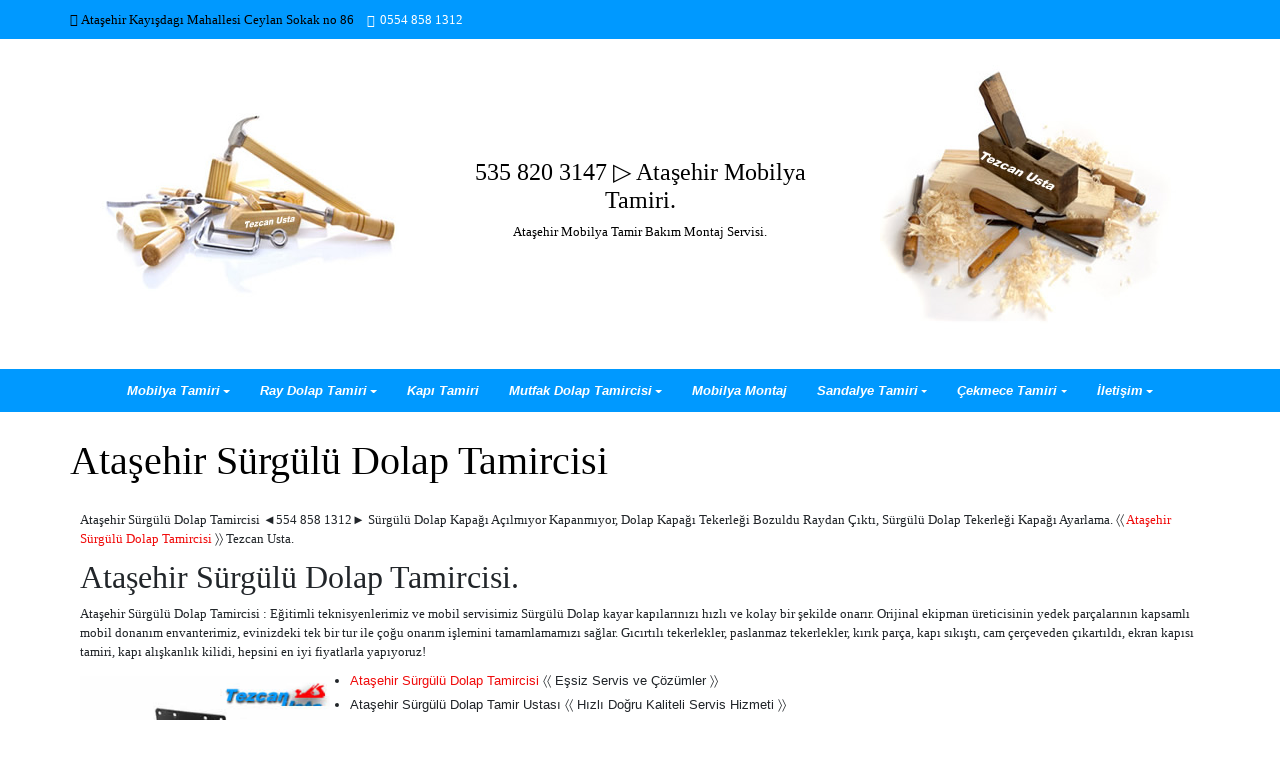

--- FILE ---
content_type: text/html; charset=UTF-8
request_url: http://www.atasehirmobilyatamiri.com/atasehir-surgulu-dolap-tamircisi/
body_size: 17336
content:
<!DOCTYPE html>
<html lang="tr">
<head>
<meta name="google-site-verification" content="MJ4G-6tDMWUedtH5dFDmdXPWzzCO5qx_3Da35rIdZ0w" />
		<meta charset="UTF-8" />
		<meta http-equiv="X-UA-Compatible" content="IE=edge" />
		<meta name="viewport" content="width=device-width, initial-scale=1" />
		<link rel="profile" href="http://gmpg.org/xfn/11" />

				<link rel="pingback" href="http://www.atasehirmobilyatamiri.com/xmlrpc.php">
				
		
<!-- Atasehir Mobilya Tamiri v 1.1 -->
<title>Ataşehir Sürgülü Dolap Tamircisi / Sürgülü Dolap Tamircisi</title>
<meta name="description" content="Ataşehir Sürgülü Dolap Tamircisi 📞 554 858 1312 ⭐! Sürgülü Dolap Tamiri, Sürgülü Dolap Tamircisi, Sürgülü Dolap Kapak Sistemleri Tamiri, Sürgülü Dolap Mekanizma Tamiri, Sürgülü Dolap Tamir Usta Servisi." />
<meta name="keywords" content="Ataşehir Sürgülü Dolap Tamircisi" />

<!--/ Atasehir Mobilya Tamiri -->
<meta name='robots' content='max-image-preview:large' />
	<style>img:is([sizes="auto" i], [sizes^="auto," i]) { contain-intrinsic-size: 3000px 1500px }</style>
	<link rel='dns-prefetch' href='//www.googletagmanager.com' />
<link rel="alternate" type="application/rss+xml" title="535 820 3147 ▷ Ataşehir Mobilya Tamiri. &raquo; akışı" href="http://www.atasehirmobilyatamiri.com/feed/" />
<link rel="alternate" type="application/rss+xml" title="535 820 3147 ▷ Ataşehir Mobilya Tamiri. &raquo; yorum akışı" href="http://www.atasehirmobilyatamiri.com/comments/feed/" />
<link rel="alternate" type="application/rss+xml" title="535 820 3147 ▷ Ataşehir Mobilya Tamiri. &raquo; Ataşehir Sürgülü Dolap Tamircisi yorum akışı" href="http://www.atasehirmobilyatamiri.com/atasehir-surgulu-dolap-tamircisi/feed/" />
<script type="text/javascript">
/* <![CDATA[ */
window._wpemojiSettings = {"baseUrl":"https:\/\/s.w.org\/images\/core\/emoji\/16.0.1\/72x72\/","ext":".png","svgUrl":"https:\/\/s.w.org\/images\/core\/emoji\/16.0.1\/svg\/","svgExt":".svg","source":{"concatemoji":"http:\/\/www.atasehirmobilyatamiri.com\/wp-includes\/js\/wp-emoji-release.min.js?ver=6.8.2"}};
/*! This file is auto-generated */
!function(s,n){var o,i,e;function c(e){try{var t={supportTests:e,timestamp:(new Date).valueOf()};sessionStorage.setItem(o,JSON.stringify(t))}catch(e){}}function p(e,t,n){e.clearRect(0,0,e.canvas.width,e.canvas.height),e.fillText(t,0,0);var t=new Uint32Array(e.getImageData(0,0,e.canvas.width,e.canvas.height).data),a=(e.clearRect(0,0,e.canvas.width,e.canvas.height),e.fillText(n,0,0),new Uint32Array(e.getImageData(0,0,e.canvas.width,e.canvas.height).data));return t.every(function(e,t){return e===a[t]})}function u(e,t){e.clearRect(0,0,e.canvas.width,e.canvas.height),e.fillText(t,0,0);for(var n=e.getImageData(16,16,1,1),a=0;a<n.data.length;a++)if(0!==n.data[a])return!1;return!0}function f(e,t,n,a){switch(t){case"flag":return n(e,"\ud83c\udff3\ufe0f\u200d\u26a7\ufe0f","\ud83c\udff3\ufe0f\u200b\u26a7\ufe0f")?!1:!n(e,"\ud83c\udde8\ud83c\uddf6","\ud83c\udde8\u200b\ud83c\uddf6")&&!n(e,"\ud83c\udff4\udb40\udc67\udb40\udc62\udb40\udc65\udb40\udc6e\udb40\udc67\udb40\udc7f","\ud83c\udff4\u200b\udb40\udc67\u200b\udb40\udc62\u200b\udb40\udc65\u200b\udb40\udc6e\u200b\udb40\udc67\u200b\udb40\udc7f");case"emoji":return!a(e,"\ud83e\udedf")}return!1}function g(e,t,n,a){var r="undefined"!=typeof WorkerGlobalScope&&self instanceof WorkerGlobalScope?new OffscreenCanvas(300,150):s.createElement("canvas"),o=r.getContext("2d",{willReadFrequently:!0}),i=(o.textBaseline="top",o.font="600 32px Arial",{});return e.forEach(function(e){i[e]=t(o,e,n,a)}),i}function t(e){var t=s.createElement("script");t.src=e,t.defer=!0,s.head.appendChild(t)}"undefined"!=typeof Promise&&(o="wpEmojiSettingsSupports",i=["flag","emoji"],n.supports={everything:!0,everythingExceptFlag:!0},e=new Promise(function(e){s.addEventListener("DOMContentLoaded",e,{once:!0})}),new Promise(function(t){var n=function(){try{var e=JSON.parse(sessionStorage.getItem(o));if("object"==typeof e&&"number"==typeof e.timestamp&&(new Date).valueOf()<e.timestamp+604800&&"object"==typeof e.supportTests)return e.supportTests}catch(e){}return null}();if(!n){if("undefined"!=typeof Worker&&"undefined"!=typeof OffscreenCanvas&&"undefined"!=typeof URL&&URL.createObjectURL&&"undefined"!=typeof Blob)try{var e="postMessage("+g.toString()+"("+[JSON.stringify(i),f.toString(),p.toString(),u.toString()].join(",")+"));",a=new Blob([e],{type:"text/javascript"}),r=new Worker(URL.createObjectURL(a),{name:"wpTestEmojiSupports"});return void(r.onmessage=function(e){c(n=e.data),r.terminate(),t(n)})}catch(e){}c(n=g(i,f,p,u))}t(n)}).then(function(e){for(var t in e)n.supports[t]=e[t],n.supports.everything=n.supports.everything&&n.supports[t],"flag"!==t&&(n.supports.everythingExceptFlag=n.supports.everythingExceptFlag&&n.supports[t]);n.supports.everythingExceptFlag=n.supports.everythingExceptFlag&&!n.supports.flag,n.DOMReady=!1,n.readyCallback=function(){n.DOMReady=!0}}).then(function(){return e}).then(function(){var e;n.supports.everything||(n.readyCallback(),(e=n.source||{}).concatemoji?t(e.concatemoji):e.wpemoji&&e.twemoji&&(t(e.twemoji),t(e.wpemoji)))}))}((window,document),window._wpemojiSettings);
/* ]]> */
</script>
<link rel='stylesheet' id='xpro-elementor-addons-widgets-css' href='http://www.atasehirmobilyatamiri.com/wp-content/plugins/xpro-elementor-addons/assets/css/xpro-widgets.css?ver=1.4.18' type='text/css' media='all' />
<link rel='stylesheet' id='xpro-elementor-addons-responsive-css' href='http://www.atasehirmobilyatamiri.com/wp-content/plugins/xpro-elementor-addons/assets/css/xpro-responsive.css?ver=1.4.18' type='text/css' media='all' />
<link rel='stylesheet' id='font-awesome-css' href='http://www.atasehirmobilyatamiri.com/wp-content/plugins/elementor/assets/lib/font-awesome/css/all.min.css?ver=5.15.3' type='text/css' media='all' />
<link rel='stylesheet' id='social-icons-css' href='http://www.atasehirmobilyatamiri.com/wp-content/plugins/elementor/assets/css/widget-social-icons.min.css?ver=3.28.0' type='text/css' media='all' />
<link rel='stylesheet' id='xpro-icons-css' href='http://www.atasehirmobilyatamiri.com/wp-content/plugins/xpro-elementor-addons/assets/css/xpro-icons.min.css?ver=1.0.0' type='text/css' media='all' />
<style id='wp-emoji-styles-inline-css' type='text/css'>

	img.wp-smiley, img.emoji {
		display: inline !important;
		border: none !important;
		box-shadow: none !important;
		height: 1em !important;
		width: 1em !important;
		margin: 0 0.07em !important;
		vertical-align: -0.1em !important;
		background: none !important;
		padding: 0 !important;
	}
</style>
<link rel='stylesheet' id='wp-block-library-css' href='http://www.atasehirmobilyatamiri.com/wp-includes/css/dist/block-library/style.min.css?ver=6.8.2' type='text/css' media='all' />
<style id='wp-block-library-theme-inline-css' type='text/css'>
.wp-block-audio :where(figcaption){color:#555;font-size:13px;text-align:center}.is-dark-theme .wp-block-audio :where(figcaption){color:#ffffffa6}.wp-block-audio{margin:0 0 1em}.wp-block-code{border:1px solid #ccc;border-radius:4px;font-family:Menlo,Consolas,monaco,monospace;padding:.8em 1em}.wp-block-embed :where(figcaption){color:#555;font-size:13px;text-align:center}.is-dark-theme .wp-block-embed :where(figcaption){color:#ffffffa6}.wp-block-embed{margin:0 0 1em}.blocks-gallery-caption{color:#555;font-size:13px;text-align:center}.is-dark-theme .blocks-gallery-caption{color:#ffffffa6}:root :where(.wp-block-image figcaption){color:#555;font-size:13px;text-align:center}.is-dark-theme :root :where(.wp-block-image figcaption){color:#ffffffa6}.wp-block-image{margin:0 0 1em}.wp-block-pullquote{border-bottom:4px solid;border-top:4px solid;color:currentColor;margin-bottom:1.75em}.wp-block-pullquote cite,.wp-block-pullquote footer,.wp-block-pullquote__citation{color:currentColor;font-size:.8125em;font-style:normal;text-transform:uppercase}.wp-block-quote{border-left:.25em solid;margin:0 0 1.75em;padding-left:1em}.wp-block-quote cite,.wp-block-quote footer{color:currentColor;font-size:.8125em;font-style:normal;position:relative}.wp-block-quote:where(.has-text-align-right){border-left:none;border-right:.25em solid;padding-left:0;padding-right:1em}.wp-block-quote:where(.has-text-align-center){border:none;padding-left:0}.wp-block-quote.is-large,.wp-block-quote.is-style-large,.wp-block-quote:where(.is-style-plain){border:none}.wp-block-search .wp-block-search__label{font-weight:700}.wp-block-search__button{border:1px solid #ccc;padding:.375em .625em}:where(.wp-block-group.has-background){padding:1.25em 2.375em}.wp-block-separator.has-css-opacity{opacity:.4}.wp-block-separator{border:none;border-bottom:2px solid;margin-left:auto;margin-right:auto}.wp-block-separator.has-alpha-channel-opacity{opacity:1}.wp-block-separator:not(.is-style-wide):not(.is-style-dots){width:100px}.wp-block-separator.has-background:not(.is-style-dots){border-bottom:none;height:1px}.wp-block-separator.has-background:not(.is-style-wide):not(.is-style-dots){height:2px}.wp-block-table{margin:0 0 1em}.wp-block-table td,.wp-block-table th{word-break:normal}.wp-block-table :where(figcaption){color:#555;font-size:13px;text-align:center}.is-dark-theme .wp-block-table :where(figcaption){color:#ffffffa6}.wp-block-video :where(figcaption){color:#555;font-size:13px;text-align:center}.is-dark-theme .wp-block-video :where(figcaption){color:#ffffffa6}.wp-block-video{margin:0 0 1em}:root :where(.wp-block-template-part.has-background){margin-bottom:0;margin-top:0;padding:1.25em 2.375em}
</style>
<style id='classic-theme-styles-inline-css' type='text/css'>
/*! This file is auto-generated */
.wp-block-button__link{color:#fff;background-color:#32373c;border-radius:9999px;box-shadow:none;text-decoration:none;padding:calc(.667em + 2px) calc(1.333em + 2px);font-size:1.125em}.wp-block-file__button{background:#32373c;color:#fff;text-decoration:none}
</style>
<link rel='stylesheet' id='wp-components-css' href='http://www.atasehirmobilyatamiri.com/wp-includes/css/dist/components/style.min.css?ver=6.8.2' type='text/css' media='all' />
<link rel='stylesheet' id='wp-preferences-css' href='http://www.atasehirmobilyatamiri.com/wp-includes/css/dist/preferences/style.min.css?ver=6.8.2' type='text/css' media='all' />
<link rel='stylesheet' id='wp-block-editor-css' href='http://www.atasehirmobilyatamiri.com/wp-includes/css/dist/block-editor/style.min.css?ver=6.8.2' type='text/css' media='all' />
<link rel='stylesheet' id='wp-reusable-blocks-css' href='http://www.atasehirmobilyatamiri.com/wp-includes/css/dist/reusable-blocks/style.min.css?ver=6.8.2' type='text/css' media='all' />
<link rel='stylesheet' id='wp-patterns-css' href='http://www.atasehirmobilyatamiri.com/wp-includes/css/dist/patterns/style.min.css?ver=6.8.2' type='text/css' media='all' />
<link rel='stylesheet' id='wp-editor-css' href='http://www.atasehirmobilyatamiri.com/wp-includes/css/dist/editor/style.min.css?ver=6.8.2' type='text/css' media='all' />
<link rel='stylesheet' id='drop_shadow_block-style-css-css' href='http://www.atasehirmobilyatamiri.com/wp-content/plugins/drop-shadow-boxes/block/blocks.style.build.css?ver=1.7.14' type='text/css' media='all' />
<style id='global-styles-inline-css' type='text/css'>
:root{--wp--preset--aspect-ratio--square: 1;--wp--preset--aspect-ratio--4-3: 4/3;--wp--preset--aspect-ratio--3-4: 3/4;--wp--preset--aspect-ratio--3-2: 3/2;--wp--preset--aspect-ratio--2-3: 2/3;--wp--preset--aspect-ratio--16-9: 16/9;--wp--preset--aspect-ratio--9-16: 9/16;--wp--preset--color--black: #000000;--wp--preset--color--cyan-bluish-gray: #abb8c3;--wp--preset--color--white: #ffffff;--wp--preset--color--pale-pink: #f78da7;--wp--preset--color--vivid-red: #cf2e2e;--wp--preset--color--luminous-vivid-orange: #ff6900;--wp--preset--color--luminous-vivid-amber: #fcb900;--wp--preset--color--light-green-cyan: #7bdcb5;--wp--preset--color--vivid-green-cyan: #00d084;--wp--preset--color--pale-cyan-blue: #8ed1fc;--wp--preset--color--vivid-cyan-blue: #0693e3;--wp--preset--color--vivid-purple: #9b51e0;--wp--preset--gradient--vivid-cyan-blue-to-vivid-purple: linear-gradient(135deg,rgba(6,147,227,1) 0%,rgb(155,81,224) 100%);--wp--preset--gradient--light-green-cyan-to-vivid-green-cyan: linear-gradient(135deg,rgb(122,220,180) 0%,rgb(0,208,130) 100%);--wp--preset--gradient--luminous-vivid-amber-to-luminous-vivid-orange: linear-gradient(135deg,rgba(252,185,0,1) 0%,rgba(255,105,0,1) 100%);--wp--preset--gradient--luminous-vivid-orange-to-vivid-red: linear-gradient(135deg,rgba(255,105,0,1) 0%,rgb(207,46,46) 100%);--wp--preset--gradient--very-light-gray-to-cyan-bluish-gray: linear-gradient(135deg,rgb(238,238,238) 0%,rgb(169,184,195) 100%);--wp--preset--gradient--cool-to-warm-spectrum: linear-gradient(135deg,rgb(74,234,220) 0%,rgb(151,120,209) 20%,rgb(207,42,186) 40%,rgb(238,44,130) 60%,rgb(251,105,98) 80%,rgb(254,248,76) 100%);--wp--preset--gradient--blush-light-purple: linear-gradient(135deg,rgb(255,206,236) 0%,rgb(152,150,240) 100%);--wp--preset--gradient--blush-bordeaux: linear-gradient(135deg,rgb(254,205,165) 0%,rgb(254,45,45) 50%,rgb(107,0,62) 100%);--wp--preset--gradient--luminous-dusk: linear-gradient(135deg,rgb(255,203,112) 0%,rgb(199,81,192) 50%,rgb(65,88,208) 100%);--wp--preset--gradient--pale-ocean: linear-gradient(135deg,rgb(255,245,203) 0%,rgb(182,227,212) 50%,rgb(51,167,181) 100%);--wp--preset--gradient--electric-grass: linear-gradient(135deg,rgb(202,248,128) 0%,rgb(113,206,126) 100%);--wp--preset--gradient--midnight: linear-gradient(135deg,rgb(2,3,129) 0%,rgb(40,116,252) 100%);--wp--preset--font-size--small: 13px;--wp--preset--font-size--medium: 20px;--wp--preset--font-size--large: 36px;--wp--preset--font-size--x-large: 42px;--wp--preset--spacing--20: 0.44rem;--wp--preset--spacing--30: 0.67rem;--wp--preset--spacing--40: 1rem;--wp--preset--spacing--50: 1.5rem;--wp--preset--spacing--60: 2.25rem;--wp--preset--spacing--70: 3.38rem;--wp--preset--spacing--80: 5.06rem;--wp--preset--shadow--natural: 6px 6px 9px rgba(0, 0, 0, 0.2);--wp--preset--shadow--deep: 12px 12px 50px rgba(0, 0, 0, 0.4);--wp--preset--shadow--sharp: 6px 6px 0px rgba(0, 0, 0, 0.2);--wp--preset--shadow--outlined: 6px 6px 0px -3px rgba(255, 255, 255, 1), 6px 6px rgba(0, 0, 0, 1);--wp--preset--shadow--crisp: 6px 6px 0px rgba(0, 0, 0, 1);}:where(.is-layout-flex){gap: 0.5em;}:where(.is-layout-grid){gap: 0.5em;}body .is-layout-flex{display: flex;}.is-layout-flex{flex-wrap: wrap;align-items: center;}.is-layout-flex > :is(*, div){margin: 0;}body .is-layout-grid{display: grid;}.is-layout-grid > :is(*, div){margin: 0;}:where(.wp-block-columns.is-layout-flex){gap: 2em;}:where(.wp-block-columns.is-layout-grid){gap: 2em;}:where(.wp-block-post-template.is-layout-flex){gap: 1.25em;}:where(.wp-block-post-template.is-layout-grid){gap: 1.25em;}.has-black-color{color: var(--wp--preset--color--black) !important;}.has-cyan-bluish-gray-color{color: var(--wp--preset--color--cyan-bluish-gray) !important;}.has-white-color{color: var(--wp--preset--color--white) !important;}.has-pale-pink-color{color: var(--wp--preset--color--pale-pink) !important;}.has-vivid-red-color{color: var(--wp--preset--color--vivid-red) !important;}.has-luminous-vivid-orange-color{color: var(--wp--preset--color--luminous-vivid-orange) !important;}.has-luminous-vivid-amber-color{color: var(--wp--preset--color--luminous-vivid-amber) !important;}.has-light-green-cyan-color{color: var(--wp--preset--color--light-green-cyan) !important;}.has-vivid-green-cyan-color{color: var(--wp--preset--color--vivid-green-cyan) !important;}.has-pale-cyan-blue-color{color: var(--wp--preset--color--pale-cyan-blue) !important;}.has-vivid-cyan-blue-color{color: var(--wp--preset--color--vivid-cyan-blue) !important;}.has-vivid-purple-color{color: var(--wp--preset--color--vivid-purple) !important;}.has-black-background-color{background-color: var(--wp--preset--color--black) !important;}.has-cyan-bluish-gray-background-color{background-color: var(--wp--preset--color--cyan-bluish-gray) !important;}.has-white-background-color{background-color: var(--wp--preset--color--white) !important;}.has-pale-pink-background-color{background-color: var(--wp--preset--color--pale-pink) !important;}.has-vivid-red-background-color{background-color: var(--wp--preset--color--vivid-red) !important;}.has-luminous-vivid-orange-background-color{background-color: var(--wp--preset--color--luminous-vivid-orange) !important;}.has-luminous-vivid-amber-background-color{background-color: var(--wp--preset--color--luminous-vivid-amber) !important;}.has-light-green-cyan-background-color{background-color: var(--wp--preset--color--light-green-cyan) !important;}.has-vivid-green-cyan-background-color{background-color: var(--wp--preset--color--vivid-green-cyan) !important;}.has-pale-cyan-blue-background-color{background-color: var(--wp--preset--color--pale-cyan-blue) !important;}.has-vivid-cyan-blue-background-color{background-color: var(--wp--preset--color--vivid-cyan-blue) !important;}.has-vivid-purple-background-color{background-color: var(--wp--preset--color--vivid-purple) !important;}.has-black-border-color{border-color: var(--wp--preset--color--black) !important;}.has-cyan-bluish-gray-border-color{border-color: var(--wp--preset--color--cyan-bluish-gray) !important;}.has-white-border-color{border-color: var(--wp--preset--color--white) !important;}.has-pale-pink-border-color{border-color: var(--wp--preset--color--pale-pink) !important;}.has-vivid-red-border-color{border-color: var(--wp--preset--color--vivid-red) !important;}.has-luminous-vivid-orange-border-color{border-color: var(--wp--preset--color--luminous-vivid-orange) !important;}.has-luminous-vivid-amber-border-color{border-color: var(--wp--preset--color--luminous-vivid-amber) !important;}.has-light-green-cyan-border-color{border-color: var(--wp--preset--color--light-green-cyan) !important;}.has-vivid-green-cyan-border-color{border-color: var(--wp--preset--color--vivid-green-cyan) !important;}.has-pale-cyan-blue-border-color{border-color: var(--wp--preset--color--pale-cyan-blue) !important;}.has-vivid-cyan-blue-border-color{border-color: var(--wp--preset--color--vivid-cyan-blue) !important;}.has-vivid-purple-border-color{border-color: var(--wp--preset--color--vivid-purple) !important;}.has-vivid-cyan-blue-to-vivid-purple-gradient-background{background: var(--wp--preset--gradient--vivid-cyan-blue-to-vivid-purple) !important;}.has-light-green-cyan-to-vivid-green-cyan-gradient-background{background: var(--wp--preset--gradient--light-green-cyan-to-vivid-green-cyan) !important;}.has-luminous-vivid-amber-to-luminous-vivid-orange-gradient-background{background: var(--wp--preset--gradient--luminous-vivid-amber-to-luminous-vivid-orange) !important;}.has-luminous-vivid-orange-to-vivid-red-gradient-background{background: var(--wp--preset--gradient--luminous-vivid-orange-to-vivid-red) !important;}.has-very-light-gray-to-cyan-bluish-gray-gradient-background{background: var(--wp--preset--gradient--very-light-gray-to-cyan-bluish-gray) !important;}.has-cool-to-warm-spectrum-gradient-background{background: var(--wp--preset--gradient--cool-to-warm-spectrum) !important;}.has-blush-light-purple-gradient-background{background: var(--wp--preset--gradient--blush-light-purple) !important;}.has-blush-bordeaux-gradient-background{background: var(--wp--preset--gradient--blush-bordeaux) !important;}.has-luminous-dusk-gradient-background{background: var(--wp--preset--gradient--luminous-dusk) !important;}.has-pale-ocean-gradient-background{background: var(--wp--preset--gradient--pale-ocean) !important;}.has-electric-grass-gradient-background{background: var(--wp--preset--gradient--electric-grass) !important;}.has-midnight-gradient-background{background: var(--wp--preset--gradient--midnight) !important;}.has-small-font-size{font-size: var(--wp--preset--font-size--small) !important;}.has-medium-font-size{font-size: var(--wp--preset--font-size--medium) !important;}.has-large-font-size{font-size: var(--wp--preset--font-size--large) !important;}.has-x-large-font-size{font-size: var(--wp--preset--font-size--x-large) !important;}
:where(.wp-block-post-template.is-layout-flex){gap: 1.25em;}:where(.wp-block-post-template.is-layout-grid){gap: 1.25em;}
:where(.wp-block-columns.is-layout-flex){gap: 2em;}:where(.wp-block-columns.is-layout-grid){gap: 2em;}
:root :where(.wp-block-pullquote){font-size: 1.5em;line-height: 1.6;}
</style>
<link rel='stylesheet' id='post_hit_counter-frontend-css' href='http://www.atasehirmobilyatamiri.com/wp-content/plugins/atasehir-post-hit-counter/assets/css/frontend.css?ver=1.3.2' type='text/css' media='all' />
<link rel='stylesheet' id='CNACB_styles-css' href='http://www.atasehirmobilyatamiri.com/wp-content/plugins/call-now-and-chat-buttons/css/styles.css?ver=6.8.2' type='text/css' media='all' />
<link rel='stylesheet' id='bootstrap-icons-css' href='http://www.atasehirmobilyatamiri.com/wp-content/plugins/call-now-and-chat-buttons/css/bootstrap-icons.min.css?ver=6.8.2' type='text/css' media='all' />
<link rel='stylesheet' id='kk-star-ratings-css' href='http://www.atasehirmobilyatamiri.com/wp-content/plugins/kk-star-ratings/src/core/public/css/kk-star-ratings.min.css?ver=5.4.10.2' type='text/css' media='all' />
<link rel='stylesheet' id='grw-public-main-css-css' href='http://www.atasehirmobilyatamiri.com/wp-content/plugins/widget-google-reviews/assets/css/public-main.css?ver=6.4.1' type='text/css' media='all' />
<link rel='stylesheet' id='bootstrap-css' href='http://www.atasehirmobilyatamiri.com/wp-content/themes/di-multipurpose/assets/css/bootstrap.min.css?ver=4.0.0' type='text/css' media='all' />
<link rel='stylesheet' id='di-multipurpose-style-default-css' href='http://www.atasehirmobilyatamiri.com/wp-content/themes/di-multipurpose/style.css?ver=1.4' type='text/css' media='all' />
<link rel='stylesheet' id='di-multipurpose-style-core-css' href='http://www.atasehirmobilyatamiri.com/wp-content/themes/di-multipurpose/assets/css/style.css?ver=1.4' type='text/css' media='all' />
<style id='di-multipurpose-style-core-inline-css' type='text/css'>

		.load-icon
		{
			position: fixed;
			left: 0px;
			top: 0px;
			width: 100%;
			height: 100%;
			z-index: 9999999999;
			background: url( 'http://www.atasehirmobilyatamiri.com/wp-content/themes/di-multipurpose/assets/images/Preloader_2.gif' ) center no-repeat #fff;
		}
		
			.woocommerce ul.products li.product a img {
				-webkit-transition: opacity 0.5s ease, transform 0.5s ease;
				transition: opacity 0.5s ease, transform 0.5s ease;
			}

			.woocommerce ul.products li.product:hover a img {
				opacity: 0.9;
				transform: scale(1.1);
			}
			
				.navbarouter .primary-menu {
					margin: 0 auto;
				}
				
</style>
<link rel='stylesheet' id='di-multipurpose-layout4-css' href='http://www.atasehirmobilyatamiri.com/wp-content/themes/di-multipurpose/assets/css/header-layouts/header-layout4.css?ver=1.4' type='text/css' media='all' />
<link rel='stylesheet' id='post_hit_counter-widget-css' href='http://www.atasehirmobilyatamiri.com/wp-content/plugins/atasehir-post-hit-counter/assets/css/widget.css?ver=1.3.2' type='text/css' media='all' />
<link rel='stylesheet' id='bdt-uikit-css' href='http://www.atasehirmobilyatamiri.com/wp-content/plugins/bdthemes-element-pack-lite/assets/css/bdt-uikit.css?ver=3.21.7' type='text/css' media='all' />
<link rel='stylesheet' id='ep-helper-css' href='http://www.atasehirmobilyatamiri.com/wp-content/plugins/bdthemes-element-pack-lite/assets/css/ep-helper.css?ver=8.2.2' type='text/css' media='all' />
<script type="text/javascript" src="http://www.atasehirmobilyatamiri.com/wp-includes/js/jquery/jquery.min.js?ver=3.7.1" id="jquery-core-js"></script>
<script type="text/javascript" src="http://www.atasehirmobilyatamiri.com/wp-includes/js/jquery/jquery-migrate.min.js?ver=3.4.1" id="jquery-migrate-js"></script>
<script type="text/javascript" defer="defer" src="http://www.atasehirmobilyatamiri.com/wp-content/plugins/widget-google-reviews/assets/js/public-main.js?ver=6.4.1" id="grw-public-main-js-js"></script>
<!--[if lt IE 9]>
<script type="text/javascript" src="http://www.atasehirmobilyatamiri.com/wp-content/themes/di-multipurpose/assets/js/html5shiv.min.js?ver=3.7.3" id="html5shiv-js"></script>
<![endif]-->
<!--[if lt IE 9]>
<script type="text/javascript" src="http://www.atasehirmobilyatamiri.com/wp-content/themes/di-multipurpose/assets/js/respond.min.js?ver=1.4" id="respond-js"></script>
<![endif]-->

<!-- Site Kit tarafından eklenen Google etiketi (gtag.js) snippet&#039;i -->
<!-- Google Analytics snippet added by Site Kit -->
<script type="text/javascript" src="https://www.googletagmanager.com/gtag/js?id=GT-P3HV93CG" id="google_gtagjs-js" async></script>
<script type="text/javascript" id="google_gtagjs-js-after">
/* <![CDATA[ */
window.dataLayer = window.dataLayer || [];function gtag(){dataLayer.push(arguments);}
gtag("set","linker",{"domains":["www.atasehirmobilyatamiri.com"]});
gtag("js", new Date());
gtag("set", "developer_id.dZTNiMT", true);
gtag("config", "GT-P3HV93CG");
 window._googlesitekit = window._googlesitekit || {}; window._googlesitekit.throttledEvents = []; window._googlesitekit.gtagEvent = (name, data) => { var key = JSON.stringify( { name, data } ); if ( !! window._googlesitekit.throttledEvents[ key ] ) { return; } window._googlesitekit.throttledEvents[ key ] = true; setTimeout( () => { delete window._googlesitekit.throttledEvents[ key ]; }, 5 ); gtag( "event", name, { ...data, event_source: "site-kit" } ); }; 
/* ]]> */
</script>
<link rel="https://api.w.org/" href="http://www.atasehirmobilyatamiri.com/wp-json/" /><link rel="alternate" title="JSON" type="application/json" href="http://www.atasehirmobilyatamiri.com/wp-json/wp/v2/pages/1342" /><link rel="EditURI" type="application/rsd+xml" title="RSD" href="http://www.atasehirmobilyatamiri.com/xmlrpc.php?rsd" />
<meta name="generator" content="WordPress 6.8.2" />
<link rel="canonical" href="http://www.atasehirmobilyatamiri.com/atasehir-surgulu-dolap-tamircisi/" />
<link rel='shortlink' href='http://www.atasehirmobilyatamiri.com/?p=1342' />
<link rel="alternate" title="oEmbed (JSON)" type="application/json+oembed" href="http://www.atasehirmobilyatamiri.com/wp-json/oembed/1.0/embed?url=http%3A%2F%2Fwww.atasehirmobilyatamiri.com%2Fatasehir-surgulu-dolap-tamircisi%2F" />
<link rel="alternate" title="oEmbed (XML)" type="text/xml+oembed" href="http://www.atasehirmobilyatamiri.com/wp-json/oembed/1.0/embed?url=http%3A%2F%2Fwww.atasehirmobilyatamiri.com%2Fatasehir-surgulu-dolap-tamircisi%2F&#038;format=xml" />
<meta name="generator" content="Site Kit by Google 1.161.0" /><script type="application/ld+json">{
    "@context": "https://schema.org/",
    "@type": "CreativeWorkSeries",
    "name": "Ataşehir Sürgülü Dolap Tamircisi",
    "aggregateRating": {
        "@type": "AggregateRating",
        "ratingValue": "5",
        "bestRating": "5",
        "ratingCount": "42"
    }
}</script><meta name="generator" content="Elementor 3.32.2; features: e_font_icon_svg, additional_custom_breakpoints; settings: css_print_method-external, google_font-enabled, font_display-swap">
			<style>
				.e-con.e-parent:nth-of-type(n+4):not(.e-lazyloaded):not(.e-no-lazyload),
				.e-con.e-parent:nth-of-type(n+4):not(.e-lazyloaded):not(.e-no-lazyload) * {
					background-image: none !important;
				}
				@media screen and (max-height: 1024px) {
					.e-con.e-parent:nth-of-type(n+3):not(.e-lazyloaded):not(.e-no-lazyload),
					.e-con.e-parent:nth-of-type(n+3):not(.e-lazyloaded):not(.e-no-lazyload) * {
						background-image: none !important;
					}
				}
				@media screen and (max-height: 640px) {
					.e-con.e-parent:nth-of-type(n+2):not(.e-lazyloaded):not(.e-no-lazyload),
					.e-con.e-parent:nth-of-type(n+2):not(.e-lazyloaded):not(.e-no-lazyload) * {
						background-image: none !important;
					}
				}
			</style>
			<style type="text/css" id="custom-background-css">
body.custom-background { background-color: #ffffff; }
</style>
	<link rel="icon" href="http://www.atasehirmobilyatamiri.com/wp-content/uploads/Tezcan-Usta-150x56.jpg" sizes="32x32" />
<link rel="icon" href="http://www.atasehirmobilyatamiri.com/wp-content/uploads/Tezcan-Usta.jpg" sizes="192x192" />
<link rel="apple-touch-icon" href="http://www.atasehirmobilyatamiri.com/wp-content/uploads/Tezcan-Usta.jpg" />
<meta name="msapplication-TileImage" content="http://www.atasehirmobilyatamiri.com/wp-content/uploads/Tezcan-Usta.jpg" />
<style id="kirki-inline-styles">body{font-family:Georgia,Times,"Times New Roman",serif;font-size:13px;}.headermain h3.site-name-pr{font-family:Georgia,Times,"Times New Roman",serif;font-size:24px;}body h1:not(.elementor-element h1), .h1:not(.elementor-element h1){font-family:-apple-system, BlinkMacSystemFont, "Segoe UI", Roboto, Oxygen-Sans, Ubuntu, Cantarell, "Helvetica Neue", sans-serif;}body h2:not(.elementor-element h2), .h2:not(.elementor-element h2){font-family:Georgia,Times,"Times New Roman",serif;font-size:20px;font-weight:700;font-style:italic;}body h3:not(.elementor-element h3), .h3:not(.elementor-element h3){font-family:Georgia,Times,"Times New Roman",serif;font-weight:700;font-style:italic;line-height:1.1;}body h4:not(.elementor-element h4), .h4:not(.elementor-element h4){font-family:-apple-system, BlinkMacSystemFont, "Segoe UI", Roboto, Oxygen-Sans, Ubuntu, Cantarell, "Helvetica Neue", sans-serif;font-size:20px;font-weight:700;font-style:italic;}body h5:not(.elementor-element h5), .h5:not(.elementor-element h5){font-family:-apple-system, BlinkMacSystemFont, "Segoe UI", Roboto, Oxygen-Sans, Ubuntu, Cantarell, "Helvetica Neue", sans-serif;font-size:20px;font-weight:700;font-style:italic;}body h6:not(.elementor-element h6), .h6:not(.elementor-element h6){font-family:-apple-system, BlinkMacSystemFont, "Segoe UI", Roboto, Oxygen-Sans, Ubuntu, Cantarell, "Helvetica Neue", sans-serif;font-size:20px;font-weight:700;font-style:italic;}.maincontainer p:not(.elementor-element p){font-family:-apple-system, BlinkMacSystemFont, "Segoe UI", Roboto, Oxygen-Sans, Ubuntu, Cantarell, "Helvetica Neue", sans-serif;font-size:13px;}.widget_sidebar_main ul li, .widget_sidebar_main ol li{font-family:-apple-system, BlinkMacSystemFont, "Segoe UI", Roboto, Oxygen-Sans, Ubuntu, Cantarell, "Helvetica Neue", sans-serif;font-size:13px;}.widgets_footer ul li, .widgets_footer ol li{font-family:-apple-system, BlinkMacSystemFont, "Segoe UI", Roboto, Oxygen-Sans, Ubuntu, Cantarell, "Helvetica Neue", sans-serif;font-size:13px;}.entry-content ul li, .entry-content ol li{font-family:-apple-system, BlinkMacSystemFont, "Segoe UI", Roboto, Oxygen-Sans, Ubuntu, Cantarell, "Helvetica Neue", sans-serif;font-size:13px;line-height:1.5;}.bgtoph{color:#000000;background-color:#0099ff;font-family:Georgia,Times,"Times New Roman",serif;}.bgtoph a{color:#ffffff;}.bgtoph-icon-clr{color:#ffffff;border-color:#ffffff;}.bgtoph a:hover, .bgtoph a:focus{color:#f71808;}.bgtoph-icon-clr:hover{color:#f71808;border-color:#f71808;}.sticky_menu_top .navbarprimary{background-color:rgba(0,0,0,0.6);}.headermain{background-attachment:fixed;padding-top:10px;padding-bottom:10px;-webkit-background-size:auto;-moz-background-size:auto;-ms-background-size:auto;-o-background-size:auto;background-size:auto;}.headermain-overlay-color{background-color:rgba(0,0,0,0);}body .headermain{color:#000000;}body .headermain a{color:#000000;}body .headermain a:hover{color:#f51505;}.navbarprimary .navbar-nav > li > a{color:#ffffff;}.navbarprimary{background-color:#0099ff;}.navbarprimary .dropdown-menu{border-bottom-color:#0099ff;}.navbarprimary.navbar{border-color:#0099ff;}.navbarprimary .navbar-nav > .active > a, .navbarprimary .navbar-nav > .active > a:hover, .navbarprimary .navbar-nav > .active > a:focus, .navbarprimary .navbar-nav > li:hover > a{color:#000000;background-color:#f30a0a;}.navbarprimary .navbar-nav > li > a:hover, .navbarprimary .navbar-nav > li > a:focus{color:#000000;background-color:#f30a0a;}.dropdown-menu > li > a{color:#000000;background-color:#f60808;}.navbarprimary .dropdown-submenu > a:after{border-left-color:#000000;}.dropdown-menu > .active > a, .dropdown-menu > .active > a:hover, .dropdown-menu > .active > a:focus{color:#000000;background-color:#ffffff;}.dropdown-menu > li > a:hover, .dropdown-menu > li > a:focus{color:#000000;background-color:#ffffff;}.navbarprimary .dropdown-submenu:hover > a:after, .navbarprimary .active.dropdown-submenu > a:after{border-left-color:#000000;}.navbarprimary .navbar-toggler, .navbarprimary .navbar-toggler:hover{background-color:#f50404;}.navbarprimary .small-menu-label{color:#f50404;}.navbarprimary .dropdowntoggle a{color:#000000;}.navbarprimary ul li a{font-family:-apple-system, BlinkMacSystemFont, "Segoe UI", Roboto, Oxygen-Sans, Ubuntu, Cantarell, "Helvetica Neue", sans-serif;font-size:13px;font-weight:700;font-style:italic;}body a, .woocommerce .woocommerce-breadcrumb a, .woocommerce .star-rating span{color:#f00c0c;}.widget_sidebar_main ul li::before{color:#f00c0c;}.navigation.pagination .nav-links .page-numbers, .navigation.pagination .nav-links .page-numbers:last-child{border-color:#f00c0c;}.woocommerce div.product .woocommerce-tabs ul.tabs li.active{border-top-color:#f00c0c;border-bottom-color:#f00c0c;color:#f00c0c;}.woocommerce-message, .woocommerce-info{border-top-color:#f00c0c;}.woocommerce-message::before, .woocommerce-info::before{color:#f00c0c;}div.bbp-template-notice a{color:#f00c0c;}body a:hover, body a:focus, .woocommerce .woocommerce-breadcrumb a:hover{color:#0099ff;}.widget_sidebar_main ul li:hover::before{color:#0099ff;}.woocommerce div.product .woocommerce-tabs ul.tabs li:hover a{color:#0099ff;}div.bbp-template-notice a:hover{color:#0099ff;}.masterbtn{color:#ffffff;background-color:#000000;}.wpcf7-form .wpcf7-form-control.wpcf7-submit{color:#ffffff;background-color:#000000;}.woocommerce #respond input#submit, .woocommerce a.button, .woocommerce button.button, .woocommerce input.button{color:#ffffff;background-color:#000000;}.woocommerce #respond input#submit.alt, .woocommerce a.button.alt, .woocommerce button.button.alt, .woocommerce input.button.alt{color:#ffffff!important;background-color:#000000!important;}.tagcloud a{color:#ffffff!important;background-color:#000000;}.singletags a{color:#ffffff;background-color:#000000;}#back-to-top, .social_profile-icon-clr, .bbp-submit-wrapper .button{color:#ffffff;}.side-menu-menu-button{color:#ffffff;background-color:#000000;}.post-navigation .nav-next a, .post-navigation .nav-previous a{color:#ffffff;background-color:#000000;}.woocommerce.widget_product_search button[type="submit"]{color:#ffffff;background-color:#000000;}.yikes-mailchimp-container .yikes-easy-mc-submit-button.btn-primary{color:#ffffff;background-color:#000000;}#bbpress-forums #bbp-search-form #bbp_search_submit, .maincontainer .container .left-content .content-third .entry-content a.subscription-toggle, #bbpress-forums div.bbp-topic-tags a, .widget_display_search #bbp-search-form #bbp_search_submit{color:#ffffff;background-color:#000000;}.masterbtn:hover{color:#ffffff;}.wpcf7-form .wpcf7-form-control.wpcf7-submit:hover{color:#ffffff;}.woocommerce #respond input#submit:hover, .woocommerce a.button:hover, .woocommerce button.button:hover, .woocommerce input.button:hover{color:#ffffff;}.woocommerce #respond input#submit.alt:hover, .woocommerce a.button.alt:hover, .woocommerce button.button.alt:hover, .woocommerce input.button.alt:hover{color:#ffffff!important;}.tagcloud a:hover{color:#ffffff!important;}.singletags a:hover{color:#ffffff;}#back-to-top:hover, .social_profile-icon-clr:hover, .bbp-submit-wrapper .button:hover{color:#ffffff;}.side-menu-menu-button:hover{color:#ffffff;}.post-navigation .nav-next a:hover, .post-navigation .nav-previous a:hover{color:#ffffff;}.woocommerce.widget_product_search button[type="submit"]:hover{color:#ffffff;}.yikes-mailchimp-container .yikes-easy-mc-submit-button.btn-primary:hover{color:#ffffff;}#bbpress-forums #bbp-search-form #bbp_search_submit:hover, .maincontainer .container .left-content .content-third .entry-content a.subscription-toggle:hover, #bbpress-forums div.bbp-topic-tags a:hover, .widget_display_search #bbp-search-form #bbp_search_submit:hover{color:#ffffff;}.tagcloud a::before{border-right-color:#000000;}.singletags a::before{border-right-color:#000000;}.woocommerce .widget_price_filter .ui-slider .ui-slider-handle, .woocommerce .widget_price_filter .ui-slider .ui-slider-range{background-color:#000000;}#back-to-top, .di_multipurpose_social_widget a, .bbp-submit-wrapper .button{background-color:#000000;}.di-cart-count-animate{color:#000000;}.masterbtn:hover, .masterbtn:focus{background-color:#ef0909;}.wpcf7-form .wpcf7-form-control.wpcf7-submit:hover, .wpcf7-form .wpcf7-form-control.wpcf7-submit:focus{background-color:#ef0909;}.woocommerce #respond input#submit:hover, .woocommerce a.button:hover, .woocommerce button.button:hover, .woocommerce input.button:hover, .woocommerce #respond input#submit:focus, .woocommerce a.button:focus, .woocommerce button.button:focus, .woocommerce input.button:focus{background-color:#ef0909!important;}.woocommerce #respond input#submit.alt:hover, .woocommerce a.button.alt:hover, .woocommerce button.button.alt:hover, .woocommerce input.button.alt:hover, .woocommerce #respond input#submit.alt:focus, .woocommerce a.button.alt:focus, .woocommerce button.button.alt:focus, .woocommerce input.button.alt:focus{background-color:#ef0909!important;}.woocommerce .widget_price_filter .price_slider_wrapper .ui-widget-content{background-color:#ef0909;}.tagcloud a:hover, .tagcloud a:focus{background-color:#ef0909;}.tagcloud a:hover::before, .tagcloud a:focus::before{border-right-color:#ef0909;}.singletags a:hover, .singletags a:focus{background-color:#ef0909;}.singletags a:hover::before, .singletags a:focus::before{border-right-color:#ef0909;}#back-to-top:hover, .di_multipurpose_social_widget a:hover, .bbp-submit-wrapper .button:hover, #back-to-top:focus, .di_multipurpose_social_widget a:focus, .bbp-submit-wrapper .button:focus{background-color:#ef0909;}.side-menu-menu-button:hover, .side-menu-menu-button:focus{background-color:#ef0909;}.post-navigation .nav-next a:before, .post-navigation .nav-previous a:before{background-color:#ef0909;}.woocommerce.widget_product_search button[type="submit"]:hover, .woocommerce.widget_product_search button[type="submit"]:focus{background-color:#ef0909;}.side-menu-menu-button:hover .di-cart-count-animate{color:#ef0909;}.yikes-mailchimp-container .yikes-easy-mc-submit-button.btn-primary:hover, .yikes-mailchimp-container .yikes-easy-mc-submit-button.btn-primary:focus{background-color:#ef0909;}#bbpress-forums #bbp-search-form #bbp_search_submit:hover, .maincontainer .container .left-content .content-third .entry-content a.subscription-toggle:hover, #bbpress-forums div.bbp-topic-tags a:hover, .widget_display_search #bbp-search-form #bbp_search_submit:hover, #bbpress-forums #bbp-search-form #bbp_search_submit:focus, .maincontainer .container .left-content .content-third .entry-content a.subscription-toggle:focus, #bbpress-forums div.bbp-topic-tags a:focus, .widget_display_search #bbp-search-form #bbp_search_submit:focus{background-color:#ef0909;}.breadcrumb, .bbp-breadcrumb p{background-color:#ffffff;}.left-content .hentry .content-second.di-post-title h1.the-title.entry-title{color:#000000;}.maincontainer .di-archive-typo h3.the-title{font-family:-apple-system, BlinkMacSystemFont, "Segoe UI", Roboto, Oxygen-Sans, Ubuntu, Cantarell, "Helvetica Neue", sans-serif;font-size:20px;font-weight:400;line-height:1.5;}.maincontainer .di-archive-contents-typo p{font-family:-apple-system, BlinkMacSystemFont, "Segoe UI", Roboto, Oxygen-Sans, Ubuntu, Cantarell, "Helvetica Neue", sans-serif;font-size:13px;}.sticky{background-color:#0099ff !important;}.di-archive{border-color:#ffffff;}.di-small-border{border-color:#ffffff;}.maincontainer .di-single-post-typo h1.the-title{font-family:-apple-system, BlinkMacSystemFont, "Segoe UI", Roboto, Oxygen-Sans, Ubuntu, Cantarell, "Helvetica Neue", sans-serif;font-size:18px;line-height:1.7;text-transform:none;}.maincontainer .di-single-contents-typo p{font-family:-apple-system, BlinkMacSystemFont, "Segoe UI", Roboto, Oxygen-Sans, Ubuntu, Cantarell, "Helvetica Neue", sans-serif;font-size:13px;}#comments .comment.even{color:#000000;background-color:rgba(255, 255, 255, 0.07);}#comments .pingback.even{color:#000000;background-color:rgba(255, 255, 255, 0.07);}#comments .comment.odd{color:#000000;background-color:rgba(183, 183, 183, 0.19);}#comments .pingback.odd{color:#000000;background-color:rgba(183, 183, 183, 0.19);}.widget_sidebar_main .right-widget-title{font-family:-apple-system, BlinkMacSystemFont, "Segoe UI", Roboto, Oxygen-Sans, Ubuntu, Cantarell, "Helvetica Neue", sans-serif;font-size:13px;font-weight:400;line-height:1.5;text-transform:none;background-color:#0099ff;}.footer{-webkit-background-size:auto;-moz-background-size:auto;-ms-background-size:auto;-o-background-size:auto;background-size:auto;}.footer-overlay-color{background-color:rgba(0,0,0,0);}.footer a, .widgets_footer ul li::before{color:#0099ff;}.footer a:hover, .widgets_footer ul li:hover::before{color:#dd3333;}.footer h3.widgets_footer_title{font-family:-apple-system, BlinkMacSystemFont, "Segoe UI", Roboto, Oxygen-Sans, Ubuntu, Cantarell, "Helvetica Neue", sans-serif;font-size:22px;line-height:1.7;text-align:center;}.footer, .footer caption{font-family:-apple-system, BlinkMacSystemFont, "Segoe UI", Roboto, Oxygen-Sans, Ubuntu, Cantarell, "Helvetica Neue", sans-serif;font-size:13px;color:#000000;}.footer-copyright{color:#ffffff;background:#0099ff;background-color:#0099ff;font-family:-apple-system, BlinkMacSystemFont, "Segoe UI", Roboto, Oxygen-Sans, Ubuntu, Cantarell, "Helvetica Neue", sans-serif;font-weight:700;font-style:italic;}.footer-copyright a{color:#dd3333;}.footer-copyright a:hover{color:#1e73be;}</style>    <meta name="robots" content="index" />
    <meta name="robots" content="follow" />
    <meta name="googlebot" content="index" />
    <meta name="googlebot-news" content="index" />
    <meta name="googlebot-news" content="snippet" />
    <meta name="slurp" content="index" />
    <meta name="msnbot" content="index" />
<script>NS_CSM_td=2090941161;NS_CSM_pd=275116666;NS_CSM_u="/clm10";NS_CSM_col="af_collector_logstream_10.80.90.21";</script><script type="text/javascript">function sendTimingInfoInit(){setTimeout(sendTimingInfo,0)}function sendTimingInfo(){var wp=window.performance;if(wp){var c1,c2,t;c1=wp.timing;if(c1){var cm={};cm.ns=c1.navigationStart;if((t=c1.unloadEventStart)>0)cm.us=t;if((t=c1.unloadEventEnd)>0)cm.ue=t;if((t=c1.redirectStart)>0)cm.rs=t;if((t=c1.redirectEnd)>0)cm.re=t;cm.fs=c1.fetchStart;cm.dls=c1.domainLookupStart;cm.dle=c1.domainLookupEnd;cm.cs=c1.connectStart;cm.ce=c1.connectEnd;if((t=c1.secureConnectionStart)>0)cm.scs=t;cm.rqs=c1.requestStart;cm.rss=c1.responseStart;cm.rse=c1.responseEnd;cm.dl=c1.domLoading;cm.di=c1.domInteractive;cm.dcls=c1.domContentLoadedEventStart;cm.dcle=c1.domContentLoadedEventEnd;cm.dc=c1.domComplete;if((t=c1.loadEventStart)>0)cm.ls=t;if((t=c1.loadEventEnd)>0)cm.le=t;cm.tid=NS_CSM_td;cm.pid=NS_CSM_pd;cm.ac=NS_CSM_col;var xhttp=new XMLHttpRequest();if(xhttp){var JSON=JSON||{};JSON.stringify=JSON.stringify||function(ob){var t=typeof(ob);if(t!="object"||ob===null){if(t=="string")ob='"'+ob+'"';return String(ob);}else{var n,v,json=[],arr=(ob&&ob.constructor==Array);for(n in ob){v=ob[n];t=typeof(v);if(t=="string")v='"'+v+'"';else if(t=="object"&&v!==null)v=JSON.stringify(v);json.push((arr?"":'"'+n+'":')+String(v));}return(arr?"[":"{")+String(json)+(arr?"]":"}");}};xhttp.open("POST",NS_CSM_u,true);xhttp.send(JSON.stringify(cm));}}}}if(window.addEventListener)window.addEventListener("load",sendTimingInfoInit,false);else if(window.attachEvent)window.attachEvent("onload",sendTimingInfoInit);else window.onload=sendTimingInfoInit;</script></head>
<body oncontextmenu="return false" onselectstart="return false" ondragstart="return false">
<body class="wp-singular page-template-default page page-id-1342 custom-background wp-embed-responsive wp-theme-di-multipurpose elementor-default elementor-kit-7180" itemscope itemtype="http://schema.org/WebPage">

<a class="skip-link screen-reader-text" href="#content">Skip to content</a>

<!-- Loader icon -->
<!-- Loader icon Ends -->





<div class="container-fluid bgtoph">
	<div class="container">
		<div class="row pdt10">
		
			<div class="col-md-6">
				<div class="topbar-left-side">
					
<div class="spsl-topbar-left-cntr">

	<p class="tpbr_lft_phne_ctmzr">
			<span class="topbar-phone-mail-addr-sep topbar-phone-mail-addr-sep-marker">
		Ataşehir Kayışdagı Mahallesi Ceylan Sokak no 86	</span>

	<span class="topbar-phone-mail-addr-sep">
		<a class="topbar-phone-mail-addr-sep-phone" href="tel:0554 858 1312">0554 858 1312</a>
	</span>

	</p>

</div>
									</div>
			</div>
			
			<div class="col-md-6">
				<div class="topbar-right-side">
					
<p class="spsl-fr-topbar-icons iconouter">
	
	
	
	</p>

				</div>
			</div>
			
		</div>
	</div>
</div>


<div class="container-fluid headermain clearfix dimlayout4">
	<div class="headermain-overlay-color"></div>
	<div class="container">
		<div class="row">
			
			<div class="col-sm-4 sidebar-header-left-otr">
				<div class="sidebar-header-left">
					<div id="black-studio-tinymce-2" class="widgets_header_left clearboth widget_black_studio_tinymce"><div class="textwidget"><p><img fetchpriority="high" class="size-full wp-image-7564 aligncenter" src="http://www.atasehirmobilyatamiri.com/wp-content/uploads/Mobilya-Tamirci.jpg" alt="" width="300" height="300" /></p>
</div></div>				</div>
			</div>
			
			<div class="col-sm-4 dimlogoutr" >
				<div class="dimlogo">
											<div class="logo-as-txt">
							<a href='http://www.atasehirmobilyatamiri.com/' rel='home' >
								<h3 class='site-name-pr'>535 820 3147 ▷ Ataşehir Mobilya Tamiri.</h3>
								<p class='site-description-pr'>Ataşehir Mobilya Tamir Bakım Montaj Servisi.</p>
							</a>
						</div>
									</div>
			</div>

			<div class="col-sm-4 sidebar-header-right-otr">
				<div class="sidebar-header-right">
					<div id="black-studio-tinymce-3" class="widgets_header_right clearboth widget_black_studio_tinymce"><div class="textwidget"><p><img class="size-full wp-image-7563 aligncenter" src="http://www.atasehirmobilyatamiri.com/wp-content/uploads/Mobilya-Tamir-Atasehir.jpg" alt="" width="300" height="300" /></p>
</div></div>				</div>
			</div>

		</div>
	</div>
</div>

<div id="navbarouter" class="navbarouter">
			<nav id="navbarprimary" class="navbar navbar-expand-md navbarprimary">
			<div class="container">
				<div class="navbar-header">
					<span class="small-menu-label">Menu</span>
					<button type="button" class="navbar-toggler" data-toggle="collapse" data-target="#collapse-navbarprimary" aria-label="Click to toggle">
						<span class="navbar-toggler-icon"></span>
					</button>
				</div>
						
				<div id="collapse-navbarprimary" class="collapse navbar-collapse"><ul id="primary-menu" class="nav navbar-nav primary-menu"><li id="menu-item-3968" class="menu-item menu-item-type-post_type menu-item-object-page menu-item-has-children nav-item dropdown menu-item-3968"><a  href="http://www.atasehirmobilyatamiri.com/mobilya-tamiri/" class="dropdown-toggle nav-link">Mobilya Tamiri</a><p class="dropdowntoggle"><a href="#"><span class="fa fa-chevron-circle-down caretmobile"></span></a></p>
<ul class="dropdown-menu">
	<li id="menu-item-3980" class="menu-item menu-item-type-post_type menu-item-object-page nav-item menu-item-3980"><a  href="http://www.atasehirmobilyatamiri.com/atasehir-marangoz/" class="nav-link">Ataşehir Marangoz</a></li>
</ul>
</li>
<li id="menu-item-3973" class="menu-item menu-item-type-post_type menu-item-object-page menu-item-has-children nav-item dropdown menu-item-3973"><a  href="http://www.atasehirmobilyatamiri.com/ray-dolap-tamiri/" class="dropdown-toggle nav-link">Ray Dolap Tamiri</a><p class="dropdowntoggle"><a href="#"><span class="fa fa-chevron-circle-down caretmobile"></span></a></p>
<ul class="dropdown-menu">
	<li id="menu-item-3974" class="menu-item menu-item-type-post_type menu-item-object-page nav-item menu-item-3974"><a  href="http://www.atasehirmobilyatamiri.com/rayli-dolap-tamiri/" class="nav-link">Raylı Dolap Tamiri</a></li>
	<li id="menu-item-3967" class="menu-item menu-item-type-post_type menu-item-object-page nav-item menu-item-3967"><a  href="http://www.atasehirmobilyatamiri.com/ray-dolap-tamircisi/" class="nav-link">Ray Dolap Tamircisi</a></li>
</ul>
</li>
<li id="menu-item-4084" class="menu-item menu-item-type-post_type menu-item-object-page nav-item menu-item-4084"><a  href="http://www.atasehirmobilyatamiri.com/mobilya-kapi-tamiri/" class="nav-link">Kapı Tamiri</a></li>
<li id="menu-item-3972" class="menu-item menu-item-type-post_type menu-item-object-page menu-item-has-children nav-item dropdown menu-item-3972"><a  href="http://www.atasehirmobilyatamiri.com/mutfak-dolap-tamircisi/" class="dropdown-toggle nav-link">Mutfak Dolap Tamircisi</a><p class="dropdowntoggle"><a href="#"><span class="fa fa-chevron-circle-down caretmobile"></span></a></p>
<ul class="dropdown-menu">
	<li id="menu-item-3970" class="menu-item menu-item-type-post_type menu-item-object-page nav-item menu-item-3970"><a  href="http://www.atasehirmobilyatamiri.com/kiler-dolap-rayi-tamiri/" class="nav-link">Kiler Dolap Rayı Tamiri</a></li>
	<li id="menu-item-3971" class="menu-item menu-item-type-post_type menu-item-object-page nav-item menu-item-3971"><a  href="http://www.atasehirmobilyatamiri.com/laminat-tezgah-montaj-ustasi/" class="nav-link">Laminat Tezgah Montaj Ustası</a></li>
</ul>
</li>
<li id="menu-item-3969" class="menu-item menu-item-type-post_type menu-item-object-page nav-item menu-item-3969"><a  href="http://www.atasehirmobilyatamiri.com/mobilya-montaj/" class="nav-link">Mobilya Montaj</a></li>
<li id="menu-item-3977" class="menu-item menu-item-type-post_type menu-item-object-page menu-item-has-children nav-item dropdown menu-item-3977"><a  href="http://www.atasehirmobilyatamiri.com/sandalye-tamiri/" class="dropdown-toggle nav-link">Sandalye Tamiri</a><p class="dropdowntoggle"><a href="#"><span class="fa fa-chevron-circle-down caretmobile"></span></a></p>
<ul class="dropdown-menu">
	<li id="menu-item-3975" class="menu-item menu-item-type-post_type menu-item-object-page nav-item menu-item-3975"><a  href="http://www.atasehirmobilyatamiri.com/sandalye-ayak-tamiri/" class="nav-link">Sandalye Ayak Tamiri</a></li>
	<li id="menu-item-3976" class="menu-item menu-item-type-post_type menu-item-object-page nav-item menu-item-3976"><a  href="http://www.atasehirmobilyatamiri.com/kirik-sandalye-tamiri/" class="nav-link">Kırık Sandalye Tamiri</a></li>
</ul>
</li>
<li id="menu-item-5062" class="menu-item menu-item-type-post_type menu-item-object-page menu-item-has-children nav-item dropdown menu-item-5062"><a  href="http://www.atasehirmobilyatamiri.com/cekmece-ray-tamiri/" class="dropdown-toggle nav-link">Çekmece Tamiri</a><p class="dropdowntoggle"><a href="#"><span class="fa fa-chevron-circle-down caretmobile"></span></a></p>
<ul class="dropdown-menu">
	<li id="menu-item-9309" class="menu-item menu-item-type-post_type menu-item-object-page nav-item menu-item-9309"><a  target="_blank" href="http://www.atasehirmobilyatamiri.com/atasehir-dolap-kapak-mentese-tamiri/" class="nav-link">Menteşe Tamiri</a></li>
</ul>
</li>
<li id="menu-item-7240" class="menu-item menu-item-type-post_type menu-item-object-page menu-item-has-children nav-item dropdown menu-item-7240"><a  href="http://www.atasehirmobilyatamiri.com/iletisim/" class="dropdown-toggle nav-link">İletişim</a><p class="dropdowntoggle"><a href="#"><span class="fa fa-chevron-circle-down caretmobile"></span></a></p>
<ul class="dropdown-menu">
	<li id="menu-item-7179" class="menu-item menu-item-type-post_type menu-item-object-page nav-item menu-item-7179"><a  href="http://www.atasehirmobilyatamiri.com/hakkimizda/" class="nav-link">Hakkımızda</a></li>
	<li id="menu-item-7178" class="menu-item menu-item-type-post_type menu-item-object-page nav-item menu-item-7178"><a  href="http://www.atasehirmobilyatamiri.com/atasehir-mobilya-tamir-montaj-hizmetlerimiz/" class="nav-link">Hizmetlerimiz</a></li>
</ul>
</li>
</ul></div>
			</div>
		</nav>
	</div>





<div id="maincontainer" class="container-fluid clearfix maincontainer maincontainer-margin"> <!-- start header div 1, will end in footer -->
	<div id="content" class="container"> <!-- start header div 2, will end in footer -->
		<div class="row"> <!-- start header div 3, will end in footer -->
		

<div class="col-md-12">
	<div class="left-content" >
	<div id="post-1342" class="clearfix single-posst di-page-contents post-1342 page type-page status-publish hentry category-atasehir-surgulu-dolap-tamircisi tag-atasehir-surgulu-dolap-tamircisi" itemscope itemtype="http://schema.org/CreativeWork">
	<div class="content-first">
				
		<div class="content-second di-post-title">
			<h1 class="the-title entry-title" itemprop="headline">Ataşehir Sürgülü Dolap Tamircisi</h1>
		</div>
				
		<div class="content-third" itemprop="text">
					
			<div class="entry-content">

				
				<p>Ataşehir Sürgülü Dolap Tamircisi ◄554 858 1312► Sürgülü Dolap Kapağı Açılmıyor Kapanmıyor, Dolap Kapağı Tekerleği Bozuldu Raydan Çıktı, Sürgülü Dolap Tekerleği Kapağı Ayarlama. 〈〈 <a title="Ataşehir Sürgülü Dolap Tamircisi" href="http://raydolaptamiri.com/surgulu-dolap-tamircisi/" target="_blank" rel="noopener">Ataşehir Sürgülü Dolap Tamircisi</a> 〉〉 Tezcan Usta.</p>
<h2>Ataşehir Sürgülü Dolap Tamircisi.</h2>
<p>Ataşehir Sürgülü Dolap Tamircisi : Eğitimli teknisyenlerimiz ve mobil servisimiz Sürgülü Dolap kayar kapılarınızı hızlı ve kolay bir şekilde onarır. Orijinal ekipman üreticisinin yedek parçalarının kapsamlı mobil donanım envanterimiz, evinizdeki tek bir tur ile çoğu onarım işlemini tamamlamamızı sağlar. Gıcırtılı tekerlekler, paslanmaz tekerlekler, kırık parça, kapı sıkıştı, cam çerçeveden çıkartıldı, ekran kapısı tamiri, kapı alışkanlık kilidi, hepsini en iyi fiyatlarla yapıyoruz!</p>
<p><img decoding="async" class="alignleft wp-image-4231" style="letter-spacing: normal; word-spacing: 0px;" src="http://www.atasehirmobilyatamiri.com/wp-content/uploads/Atasehir-Gardrop-Ray-Mekanizma-Tamiri.jpg" alt="" width="250" height="250" srcset="http://www.atasehirmobilyatamiri.com/wp-content/uploads/Atasehir-Gardrop-Ray-Mekanizma-Tamiri.jpg 300w, http://www.atasehirmobilyatamiri.com/wp-content/uploads/Atasehir-Gardrop-Ray-Mekanizma-Tamiri-150x150.jpg 150w" sizes="(max-width: 250px) 100vw, 250px" /></p>
<ul>
<li><a title="Ataşehir Sürgülü Dolap Tamircisi" href="http://www.atasehirmobilyatamiri.com/surgulu-dolap-tamircisi/" target="_blank" rel="noopener">Ataşehir Sürgülü Dolap Tamircisi</a> 〈〈 Eşsiz Servis ve Çözümler 〉〉</li>
<li>Ataşehir Sürgülü Dolap Tamir Ustası 〈〈 Hızlı Doğru Kaliteli Servis Hizmeti 〉〉</li>
<li>Ataşehir Sürgülü Dolap Kapak Mekanizmaları Hedefimiz  〈〈  % 100 Müşteri Memnuniyeti 〉〉</li>
</ul>
<h2>Ataşehir Sürgülü Dolap Kapak Mekanizmaları Tamiri</h2>
<p>Ataşehir Sürgülü Dolap Kapak Mekanizmaları Tamiri ; ihtiyaçlarınızda müşterimizi mağdur etmemek ve uzun vadede birlikte çalışmayı göz önünde bulundurmak bizim görevimizdir. Kalite ve hizmet anlayışından ödün vermeyen 〈〈 Tezcan Usta 〉〉 kaliteli hizmet vermeyi birincil hedef olarak kabul etmiştir.</p>
<p>Ataşehir Sürgülü Dolap Kapak Mekanizmaları Tamiri ⇔ servisimizde kullanılmış klasik ya da modern sürgülü dolap mobilyalarınıza kaliteli ve uzun omurlu orijinal parçaları firmamız ekipleri sürgülü dolap tamir servis talebiniz doğrultusunda ihtiyacınız olan tüm ürün parçaları yanında bulundurarak ev ve ofisinizde yerinde tamir etmekteyiz.</p>
<table style="border-collapse: collapse; width: 100%;" border="0">
<tbody>
<tr>
<td style="width: 50%;">
<h2>Ataşehir Sürgülü Dolap Tamir Ustası</h2>
<ul>
<li>Sürgülü Dolap Rayı Tamiri.</li>
<li>Sürgülü Dolap Kapağı Tekerleği.</li>
<li>Sürgülü Dolap Tekerleği Tamiri.</li>
<li>Sürgülü Dolap Kapağı Ayarlama.</li>
<li>Sürgülü Dolap Kapağı Açılmıyor.</li>
<li>Sürgülü Dolap Kapağı Raydan çıktı.</li>
<li>Sürgülü Dolap Kapağı Tam Kapanmıyor.</li>
</ul>
</td>
<td style="width: 50%;"><img loading="lazy" decoding="async" class="aligncenter wp-image-4232 size-full" src="http://www.atasehirmobilyatamiri.com/wp-content/uploads/Atasehir-Surgulu-Gardrop-Kapak-Tamiri-1.jpg" alt="" width="300" height="300" srcset="http://www.atasehirmobilyatamiri.com/wp-content/uploads/Atasehir-Surgulu-Gardrop-Kapak-Tamiri-1.jpg 300w, http://www.atasehirmobilyatamiri.com/wp-content/uploads/Atasehir-Surgulu-Gardrop-Kapak-Tamiri-1-150x150.jpg 150w" sizes="(max-width: 300px) 100vw, 300px" /></td>
</tr>
</tbody>
</table>
<h2><img loading="lazy" decoding="async" class="alignleft wp-image-4230" style="font-size: 16px; font-weight: 400; letter-spacing: normal; word-spacing: 0px;" src="http://www.atasehirmobilyatamiri.com/wp-content/uploads/Atasehir-Surgulu-Dolap-Kapagi-Tamiri.jpg" alt="" width="222" height="222" srcset="http://www.atasehirmobilyatamiri.com/wp-content/uploads/Atasehir-Surgulu-Dolap-Kapagi-Tamiri.jpg 300w, http://www.atasehirmobilyatamiri.com/wp-content/uploads/Atasehir-Surgulu-Dolap-Kapagi-Tamiri-150x150.jpg 150w" sizes="(max-width: 222px) 100vw, 222px" /></h2>
<h2>Ataşehir Sürgülü Dolap Ray Sistemleri Tamiri</h2>
<p>Ataşehir Sürgülü Dolap Ray Sistemleri Tamiri ; kapak ayarı ve mekanizma tamiri + Sürgülü Dolap Ray kapaklarının açılıp kapanmaması, bazen açılıp bazen açılmaması, problemleri gibi arızalarda Sürgülü Dolap Kapağı Açılmıyor, Sürgülü Dolap Kapağı Tam Kapanmıyor, Sürgülü Dolap Kapağı Tekerleği, Sürgülü Dolap Rayı Bozuldu, Sürgülü Dolap Kapağı Raydan çıktı, ( Sürgülü dolap kapak mekanizma ayarı  ) veya değişikliği gündeme gelebilir. Bu gibi durumlarda Sürgülü dolap kapak mekanizmaları ayarı veya arızalı Sürgülü dolap kapak mekanizmaları değiştirip eskisi gibi düzgün çalışması sağlanır.</p>
<p><img loading="lazy" decoding="async" class="alignright wp-image-282" src="http://www.atasehirmobilyatamiri.com/wp-content/uploads/Atasehir-Ray-Dolap-Tamircisi.jpg" alt="Ataşehir Ray Dolap Tamircisi" width="240" height="150" srcset="http://www.atasehirmobilyatamiri.com/wp-content/uploads/Atasehir-Ray-Dolap-Tamircisi.jpg 400w, http://www.atasehirmobilyatamiri.com/wp-content/uploads/Atasehir-Ray-Dolap-Tamircisi-150x94.jpg 150w, http://www.atasehirmobilyatamiri.com/wp-content/uploads/Atasehir-Ray-Dolap-Tamircisi-300x188.jpg 300w" sizes="(max-width: 240px) 100vw, 240px" /></p>
<h2>Ataşehir Sürgülü Gardrop Ray Mekanizması Tamiri</h2>
<p>Ataşehir Sürgülü Gardrop Ray Mekanizması Tamiri ; servisimizde olduğunuz, Sürgülü Dolap Ray Sistemleri, kullanıma bağlı olarak zaman içerisinde üzerindeki mekanik aksamlarında ariza ve kırılmalar gerçekleşmektedir. Sürgülü Dolap Kapağı Açılmıyor, Sürgülü Dolap Kapağı Tam Kapanmıyor, Sürgülü Dolap Kapağı Tekerleği, Sürgülü Dolap Rayı Bozuldu, Sürgülü Dolap Kapağı Raydan çıktı, Sürgülü Dolap Ray Sistemleri kullanım suresi ne olursa olsun en ekonomik şekilde Sürgülü Dolap Ray Sistemleri mekanizma tekerlek tamiri kapak ayarlarını yapmaktayız.</p>
<table style="border-collapse: collapse; width: 100%;" border="0">
<tbody>
<tr>
<td style="width: 33.3333%;">
<ul>
<li>Ataşehir Sürgülü Dolap Tamir Ustası.</li>
<li>Ataşehir Sürgülü Dolap Kapak Mekanizmaları Tamiri.</li>
</ul>
</td>
<td style="width: 33.3333%;">
<ul>
<li>{{ <a title="Ataşehir Sürgülü Dolap Tamircisi" href="http://www.atasehirmobilyatamiri.com/" target="_blank" rel="noopener">Ataşehir Sürgülü Dolap Tamircisi</a>. }}</li>
</ul>
</td>
<td style="width: 33.3333%;">
<ul>
<li>Ataşehir Sürgülü Dolap Ray Sistemleri Tamiri.</li>
<li>Ataşehir Sürgülü Gardrop Ray Mekanizması Tamiri.</li>
</ul>
</td>
</tr>
</tbody>
</table>


<div class="kk-star-ratings kksr-auto kksr-align-left kksr-valign-bottom"
    data-payload='{&quot;align&quot;:&quot;left&quot;,&quot;id&quot;:&quot;1342&quot;,&quot;slug&quot;:&quot;default&quot;,&quot;valign&quot;:&quot;bottom&quot;,&quot;ignore&quot;:&quot;&quot;,&quot;reference&quot;:&quot;auto&quot;,&quot;class&quot;:&quot;&quot;,&quot;count&quot;:&quot;42&quot;,&quot;legendonly&quot;:&quot;&quot;,&quot;readonly&quot;:&quot;&quot;,&quot;score&quot;:&quot;5&quot;,&quot;starsonly&quot;:&quot;&quot;,&quot;best&quot;:&quot;5&quot;,&quot;gap&quot;:&quot;5&quot;,&quot;greet&quot;:&quot;Ataşehir Mobilya Tamiri page&quot;,&quot;legend&quot;:&quot;5\/5 - (( 42 )) Atasehir Mobilya Tamir Montaj Servisi&quot;,&quot;size&quot;:&quot;24&quot;,&quot;title&quot;:&quot;Ataşehir Sürgülü Dolap Tamircisi&quot;,&quot;width&quot;:&quot;142.5&quot;,&quot;_legend&quot;:&quot;{score}\/{best} - (( {count} )) Atasehir Mobilya Tamir Montaj Servisi&quot;,&quot;font_factor&quot;:&quot;1.25&quot;}'>
            
<div class="kksr-stars">
    
<div class="kksr-stars-inactive">
            <div class="kksr-star" data-star="1" style="padding-right: 5px">
            

<div class="kksr-icon" style="width: 24px; height: 24px;"></div>
        </div>
            <div class="kksr-star" data-star="2" style="padding-right: 5px">
            

<div class="kksr-icon" style="width: 24px; height: 24px;"></div>
        </div>
            <div class="kksr-star" data-star="3" style="padding-right: 5px">
            

<div class="kksr-icon" style="width: 24px; height: 24px;"></div>
        </div>
            <div class="kksr-star" data-star="4" style="padding-right: 5px">
            

<div class="kksr-icon" style="width: 24px; height: 24px;"></div>
        </div>
            <div class="kksr-star" data-star="5" style="padding-right: 5px">
            

<div class="kksr-icon" style="width: 24px; height: 24px;"></div>
        </div>
    </div>
    
<div class="kksr-stars-active" style="width: 142.5px;">
            <div class="kksr-star" style="padding-right: 5px">
            

<div class="kksr-icon" style="width: 24px; height: 24px;"></div>
        </div>
            <div class="kksr-star" style="padding-right: 5px">
            

<div class="kksr-icon" style="width: 24px; height: 24px;"></div>
        </div>
            <div class="kksr-star" style="padding-right: 5px">
            

<div class="kksr-icon" style="width: 24px; height: 24px;"></div>
        </div>
            <div class="kksr-star" style="padding-right: 5px">
            

<div class="kksr-icon" style="width: 24px; height: 24px;"></div>
        </div>
            <div class="kksr-star" style="padding-right: 5px">
            

<div class="kksr-icon" style="width: 24px; height: 24px;"></div>
        </div>
    </div>
</div>
                

<div class="kksr-legend" style="font-size: 19.2px;">
            5/5 - (( 42 )) Atasehir Mobilya Tamir Montaj Servisi    </div>
    </div>

			</div>
					
								
		</div>
					
	</div>
</div>

	</div>
</div>
	
		</div> <!-- end header div 3 -->
	</div> <!-- end header div 2 -->
</div> <!-- end header div 1 -->






<div class="container-fluid footer clearfix"> <div class="footer-overlay-color"></div> <div class="container"> <div class="row pdt10 pdb5"><div class="col-md-4"><div id="black-studio-tinymce-5" class="widgets_footer clearfix widget_black_studio_tinymce"><h3 class="widgets_footer_title">WhatsApp Hemen Tıkla Ara</h3><div class="textwidget"><p style="text-align: center;"><strong><a title="Tezcan Usta Whatsapp Hemen Tıkla Mesaj At" href="https://wa.me/+905548581312" target="_blank" rel="noopener"><span style="font-size: 24px;"><span style="vertical-align: inherit;"><span style="vertical-align: inherit;"><span style="vertical-align: inherit;"><span style="vertical-align: inherit;"><span style="vertical-align: inherit;"><span style="vertical-align: inherit;"><span style="vertical-align: inherit;"><span style="vertical-align: inherit;"><span style="vertical-align: inherit;"><span style="vertical-align: inherit;"><span style="vertical-align: inherit;"><span style="vertical-align: inherit;">0554 858 1312</span></span></span></span></span></span></span></span></span></span></span></span></span></a></strong></p>
<p style="text-align: center;"><strong><a title="Tezcan Usta Whatsapp Hemen Tıkla Mesaj At" href="https://wa.me/+905548581312" target="_blank" rel="noopener"><span style="font-size: 24px;"><span style="vertical-align: inherit;"><span style="vertical-align: inherit;"><span style="vertical-align: inherit;"><span style="vertical-align: inherit;"><span style="vertical-align: inherit;"><span style="vertical-align: inherit;">WhatsApp Hemen Tıkla Ara</span></span></span></span></span></span></span></a></strong></p>
<p><a title="Tezcan Usta Whatsapp Hemen Tıkla Mesaj At" href="https://wa.me/+905548581312" target="_blank" rel="noopener"><img class="size-full wp-image-7729 aligncenter" style="letter-spacing: 0.5px; word-spacing: 0.5px;" src="http://www.atasehirmobilyatamiri.com/wp-content/uploads/Mobilya-Montaj-Servis-WhatsApp.jpg" alt="" width="200" height="200" /></a></p>
</div></div></div><div class="col-md-4"><div id="black-studio-tinymce-6" class="widgets_footer clearfix widget_black_studio_tinymce"><h3 class="widgets_footer_title">Ataşehir Mobilya Tamir Montaj Servisi.</h3><div class="textwidget"><p style="text-align: center;" align="CENTER">Evinizdeki mobilyalar ile ilgili bir sorun mu yaşıyorsunuz?</p>
<p style="text-align: center;">Mobilya tamir Onarım, zengin deneyimini kapınıza kadar getirmek Mobilya tamiri %100 orijinal parça ve bağlantı parçalarının geniş yelpazesiyle, başkalarını beklemek ve parça siparişi vermek zorunda kalacağınız yerde Mobilya yerinde tamir etme şansımız var. O halde hemen (0554) 858 1312 numaralı telefonu arayın <span style="vertical-align: inherit;"><span style="vertical-align: inherit;">Mobilya dolaplarımız ,ahşap kapılarınız, dolap kapaklarınıza kadar hepsini rekabetçi fiyatlarla tamiri edebilir onarabiliriz. Ayrıca çeşitli yedek parçalar da satıyoruz. Bu nedenle mobilya tamir onarım hizmetimize, yedek parçalarımıza ihtiyacınız varsa, bugün bizi arayın!</span></span></p>
</div></div></div><div class="col-md-4"><div id="black-studio-tinymce-4" class="widgets_footer clearfix widget_black_studio_tinymce"><h3 class="widgets_footer_title">Telefon Hemen Tıkla Ara</h3><div class="textwidget"><p style="text-align: center;"><em><strong><span style="font-size: 24px;"><a title="Tezcan Usta Telefon Hemen Tıkla Ara" href="tel://+905548581312" target="_blank" rel="noopener"><span style="vertical-align: inherit;"><span style="vertical-align: inherit;"><span style="vertical-align: inherit;"><span style="vertical-align: inherit;"><span style="vertical-align: inherit;"><span style="vertical-align: inherit;"><span style="vertical-align: inherit;"><span style="vertical-align: inherit;"><span style="vertical-align: inherit;"><span style="vertical-align: inherit;"><span style="vertical-align: inherit;"><span style="vertical-align: inherit;"><span style="vertical-align: inherit;"><span style="vertical-align: inherit;"><span style="vertical-align: inherit;"><span style="vertical-align: inherit;">0554 858 13 12</span></span></span></span></span></span></span></span></span></span></span></span></span></span></span></span></a></span></strong></em></p>
<p style="text-align: center;"><em><strong><span style="font-size: 24px;"><a title="Telefon Hemen Tıkla Ara" href="tel://+905548581312" target="_blank" rel="noopener"><span style="vertical-align: inherit;"><span style="vertical-align: inherit;"><span style="vertical-align: inherit;"><span style="vertical-align: inherit;"><span style="vertical-align: inherit;"><span style="vertical-align: inherit;"><span style="vertical-align: inherit;"><span style="vertical-align: inherit;"><span style="vertical-align: inherit;"><span style="vertical-align: inherit;"><span style="vertical-align: inherit;"><span style="vertical-align: inherit;"><span style="vertical-align: inherit;"><span style="vertical-align: inherit;">Telefon Hemen Tıkla Ara</span></span></span></span></span></span></span></span></span></span></span></span></span></span></a></span></strong></em></p>
<p><a title="Tezcan Usta Telefon Hemen Tıkla Ara" href="tel://+905548581312" target="_blank" rel="noopener"><img class="size-full wp-image-7731 aligncenter" src="http://www.atasehirmobilyatamiri.com/wp-content/uploads/tel-oo1.jpg" alt="" width="225" height="225" /></a></p>
</div></div></div></div></div></div>





<div class="container-fluid footer-copyright pdt10 pdb10 clearfix">
	<div class="container">	
		<div class="row mrt10">
		
			<div class="col-md-4 ftrcprt-left cprtlft_ctmzr">
				<p><span style="vertical-align: inherit"><span style="vertical-align: inherit"><span style="vertical-align: inherit"><span style="vertical-align: inherit">Tezcan Usta</span></span></span></span></p>			</div>
				
			<div class="col-md-4 ftrcprt-center cprtcntr_ctmzr">
				<p><span style="vertical-align: inherit"><span style="vertical-align: inherit">Atasehir Mobilya Tamiri</span></span></p>			</div>
				
			<div class="col-md-4 ftrcprt-right cprtright_ctmzr">
				<p>Atasehir Marangoz <a target="_blank" href="http://www.atasehirmobilyatamiri.com/"><span class="fa fa-thumbs-o-up"></span> Marangoz Ustasi</a> Marangoz</p>			</div>
			
		</div>
	</div>
</div>

	<a id="back-to-top" class="back-to-top" href="#"><span class="fa fa-chevron-up"></span></a>


<script type="speculationrules">
{"prefetch":[{"source":"document","where":{"and":[{"href_matches":"\/*"},{"not":{"href_matches":["\/wp-*.php","\/wp-admin\/*","\/wp-content\/uploads\/*","\/wp-content\/*","\/wp-content\/plugins\/*","\/wp-content\/themes\/di-multipurpose\/*","\/*\\?(.+)"]}},{"not":{"selector_matches":"a[rel~=\"nofollow\"]"}},{"not":{"selector_matches":".no-prefetch, .no-prefetch a"}}]},"eagerness":"conservative"}]}
</script>
    <div class="call-widget" style="background-color: #007bff; padding: 10px 15px; font-size: 16px;">
        <a href="tel:0554 858 1312" class="call-link"><i class="bi-telephone"></i> Telefon</a>
    </div>
            <div class="whatsapp-widget whatsapp-widget-left" style="background-color: #25d366; padding: 10px 15px; font-size: 16px;">
            <a href="https://api.whatsapp.com/send?phone=0554%20858%201312" class="whatsapp-link"><i class="bi bi-whatsapp"></i> WhatsApp</a>
        </div>
        			<script>
				const lazyloadRunObserver = () => {
					const lazyloadBackgrounds = document.querySelectorAll( `.e-con.e-parent:not(.e-lazyloaded)` );
					const lazyloadBackgroundObserver = new IntersectionObserver( ( entries ) => {
						entries.forEach( ( entry ) => {
							if ( entry.isIntersecting ) {
								let lazyloadBackground = entry.target;
								if( lazyloadBackground ) {
									lazyloadBackground.classList.add( 'e-lazyloaded' );
								}
								lazyloadBackgroundObserver.unobserve( entry.target );
							}
						});
					}, { rootMargin: '200px 0px 200px 0px' } );
					lazyloadBackgrounds.forEach( ( lazyloadBackground ) => {
						lazyloadBackgroundObserver.observe( lazyloadBackground );
					} );
				};
				const events = [
					'DOMContentLoaded',
					'elementor/lazyload/observe',
				];
				events.forEach( ( event ) => {
					document.addEventListener( event, lazyloadRunObserver );
				} );
			</script>
			<script type="text/javascript" id="xpro-elementor-addons-widgets-js-extra">
/* <![CDATA[ */
var XproElementorAddons = {"ajax_url":"http:\/\/www.atasehirmobilyatamiri.com\/wp-admin\/admin-ajax.php","nonce":"f8505653cc"};
/* ]]> */
</script>
<script type="text/javascript" src="http://www.atasehirmobilyatamiri.com/wp-content/plugins/xpro-elementor-addons/assets/js/xpro-widgets.js?ver=1.4.18" id="xpro-elementor-addons-widgets-js"></script>
<script type="text/javascript" id="kk-star-ratings-js-extra">
/* <![CDATA[ */
var kk_star_ratings = {"action":"kk-star-ratings","endpoint":"http:\/\/www.atasehirmobilyatamiri.com\/wp-admin\/admin-ajax.php","nonce":"ee25433389"};
/* ]]> */
</script>
<script type="text/javascript" src="http://www.atasehirmobilyatamiri.com/wp-content/plugins/kk-star-ratings/src/core/public/js/kk-star-ratings.min.js?ver=5.4.10.2" id="kk-star-ratings-js"></script>
<script type="text/javascript" src="http://www.atasehirmobilyatamiri.com/wp-content/themes/di-multipurpose/assets/js/bootstrap.min.js?ver=4.0.0" id="bootstrap-js"></script>
<script type="text/javascript" src="http://www.atasehirmobilyatamiri.com/wp-content/themes/di-multipurpose/assets/js/script.js?ver=1.4" id="di-multipurpose-script-js"></script>
<script type="text/javascript" src="http://www.atasehirmobilyatamiri.com/wp-content/themes/di-multipurpose/assets/js/backtotop.js?ver=1.4" id="di-multipurpose-backtotop-js"></script>
<script type="text/javascript" src="http://www.atasehirmobilyatamiri.com/wp-content/themes/di-multipurpose/assets/js/stickymenu.js?ver=1.4" id="di-multipurpose-sticky-menu-js"></script>
<script type="text/javascript" src="http://www.atasehirmobilyatamiri.com/wp-content/themes/di-multipurpose/assets/js/nav-menu.js?ver=1.4" id="di-multipurpose-nav-menu-js"></script>
<script type="text/javascript" src="http://www.atasehirmobilyatamiri.com/wp-content/plugins/xpro-elementor-addons/assets/vendor/js/anime.min.js?ver=3.0.1" id="anime-js"></script>
<script type="text/javascript" src="http://www.atasehirmobilyatamiri.com/wp-content/plugins/xpro-elementor-addons/modules/floating-effect/js/floating-effect.min.js?ver=1.4.18" id="xpro-floating-js"></script>
<script type="text/javascript" id="bdt-uikit-js-extra">
/* <![CDATA[ */
var element_pack_ajax_login_config = {"ajaxurl":"http:\/\/www.atasehirmobilyatamiri.com\/wp-admin\/admin-ajax.php","language":"tr","loadingmessage":"Sending user info, please wait...","unknownerror":"Unknown error, make sure access is correct!"};
var ElementPackConfig = {"ajaxurl":"http:\/\/www.atasehirmobilyatamiri.com\/wp-admin\/admin-ajax.php","nonce":"86458e7c86","data_table":{"language":{"lengthMenu":"Show _MENU_ Entries","info":"Showing _START_ to _END_ of _TOTAL_ entries","search":"Search :","paginate":{"previous":"Previous","next":"Next"}}},"contact_form":{"sending_msg":"Sending message please wait...","captcha_nd":"Invisible captcha not defined!","captcha_nr":"Could not get invisible captcha response!"},"mailchimp":{"subscribing":"Subscribing you please wait..."},"search":{"more_result":"More Results","search_result":"SEARCH RESULT","not_found":"not found"},"words_limit":{"read_more":"[read more]","read_less":"[read less]"},"elements_data":{"sections":[],"columns":[],"widgets":[]}};
/* ]]> */
</script>
<script type="text/javascript" src="http://www.atasehirmobilyatamiri.com/wp-content/plugins/bdthemes-element-pack-lite/assets/js/bdt-uikit.min.js?ver=3.21.7" id="bdt-uikit-js"></script>
</body>
</html>


--- FILE ---
content_type: text/css
request_url: http://www.atasehirmobilyatamiri.com/wp-content/themes/di-multipurpose/assets/css/style.css?ver=1.4
body_size: 10028
content:
/*
* The Index of file
* 
* 
*/

/* Page body */

body {
	overflow-x: hidden;
	overflow-y: auto;
}

body p {
	margin: 0 0 10px;
}

body a, body a:hover {
	text-decoration: none;
}

/* Page body END */


/* Bootstrap 4 mods */


/* container fix */

@media (max-width: 767px) {
	.container {
		max-width: none;
	}
}

@media (min-width: 768px) {
	.container {
		padding-right: 0px;
		padding-left: 0px;
	}
}


/* tooltip fix */

.tooltip-inner {
	padding: 0.0rem 0.5rem 0.25rem 0.5rem;
}

.tooltip {
	font-size: 0.775rem;
}


/* breadcrumb fix */

.breadcrumb {
	padding: 0.5rem 0.7rem;
	margin: 0px;
}

.breadcrumb .breadcrumb-item + .breadcrumb-item::before {
	content: "\f101" !important;
	font-family: fontawesome !important;
	color: #757575 !important;
}


/* blockquote fix */

blockquote {
	padding: 10px 20px;
	margin: 0 0 20px;
	font-size: 17.5px;
	border-left: 5px solid #eee;
}

blockquote p {
	margin-top: 0.3rem;
	margin-bottom: 0.3rem;
}

mark,
.mark {
	background-color: unset;
}


/* bs 4 mods end */


/* Full alignment */

.entry-content .alignfull {
	margin-left: calc( -100vw / 2 + 100% / 2);
	margin-right: calc( -100vw / 2 + 100% / 2);
	max-width: 100vw;
}

.entry-content .alignwide {
	margin-left: calc( -87vw / 2 + 100% / 2);
	margin-right: calc( -87vw / 2 + 100% / 2);
	max-width: 100vw;
}


/* Full alignment END */


/* Accessibility */

.screen-reader-text {
	border: 0;
	clip: rect(1px, 1px, 1px, 1px);
	clip-path: inset(50%);
	height: 1px;
	margin: -1px;
	overflow: hidden;
	padding: 0;
	position: absolute !important;
	width: 1px;
	word-wrap: normal !important;
}

.screen-reader-text:focus {
	background-color: #FFFFFF;
	border-radius: 0px;
	box-shadow: 0 0 2px 2px rgba(0, 0, 0, 0.6);
	clip: auto !important;
	clip-path: none;
	color: #21759b;
	display: block;
	font-size: 14px;
	font-size: 0.875rem;
	font-weight: bold;
	height: auto;
	left: 5px;
	line-height: normal;
	padding: 15px 23px 14px;
	text-decoration: none;
	top: 5px;
	width: auto;
	z-index: 100000;
}

.navbarprimary .navbar-toggler:focus {
	outline: 1px dotted #fff;
}


/* Accessibility END */


/*
* Quick Common class
*/

.overflowhide {
	overflow: hidden;
}

.size-auto,
.size-full,
.size-large,
.size-medium,
.size-thumbnail {
	max-width: 100%;
	height: auto;
}

.clearboth {
	clear: both;
}

.wd100 {
	width: 100%;
	height: auto;
}

.displaynon {
	display: none;
}

.mr0 {
	margin: 0
}

.mr5 {
	margin: 5px
}

.mr10 {
	margin: 10px
}

.mr15 {
	margin: 15px
}

.mr20 {
	margin: 20px
}

.mrt5 {
	margin-top: 5px
}

.mrt10 {
	margin-top: 10px
}

.mrt15 {
	margin-top: 15px
}

.mrt20 {
	margin-top: 20px
}

.mrr5 {
	margin-right: 5px
}

.mrr10 {
	margin-right: 10px
}

.mrr15 {
	margin-right: 15px
}

.mrr20 {
	margin-right: 20px
}

.mrb5 {
	margin-bottom: 5px
}

.mrb10 {
	margin-bottom: 10px
}

.mrb15 {
	margin-bottom: 15px
}

.mrb20 {
	margin-bottom: 20px
}

.mrl5 {
	margin-left: 5px
}

.mrl10 {
	margin-left: 10px
}

.mrl15 {
	margin-left: 15px
}

.mrl20 {
	margin-left: 20px
}

.pd0 {
	padding: 0
}

.pd5 {
	padding: 5px
}

.pd10 {
	padding: 10px
}

.pd15 {
	padding: 15px
}

.pd20 {
	padding: 20px
}

.pdt5 {
	padding-top: 5px
}

.pdt10 {
	padding-top: 10px
}

.pdt15 {
	padding-top: 15px
}

.pdt20 {
	padding-top: 20px
}

.pdr5 {
	padding-right: 5px
}

.pdr10 {
	padding-right: 10px
}

.pdr15 {
	padding-right: 15px
}

.pdr20 {
	padding-right: 20px
}

.pdb5 {
	padding-bottom: 5px
}

.pdb10 {
	padding-bottom: 10px
}

.pdb15 {
	padding-bottom: 15px
}

.pdb20 {
	padding-bottom: 20px
}

.pdl5 {
	padding-left: 5px
}

.pdl10 {
	padding-left: 10px
}

.pdl15 {
	padding-left: 15px
}

.pdl20 {
	padding-left: 20px
}

.fl {
	float: left
}

.fr {
	float: right
}

.alignl {
	text-align: left
}

.alignc {
	text-align: center
}

.alignr {
	text-align: right
}

.alignnone {
	margin: 5px 20px 20px 0
}

.aligncenter,
div.aligncenter {
	display: block;
	margin: 0 auto;
}

.alignright {
	float: right;
	margin: 5px 0 20px 20px
}

.alignleft {
	float: left;
	margin: 5px 20px 20px 0
}

a img.alignright {
	float: right;
	margin: 5px 0 20px 20px
}

a img.alignleft,
a img.alignnone {
	margin: 5px 20px 20px 0
}

a img.alignleft {
	float: left
}

a img.aligncenter {
	display: block;
	margin-left: auto;
	margin-right: auto
}


/*
* Quick Common class END
*/


/* Default Transition */

body a,
.woocommerce .woocommerce-breadcrumb a,
.woocommerce .star-rating span {
	-webkit-transition: color 0.3s linear;
	-moz-transition: color 0.3s linear;
	transition: color 0.3s linear;
}

.masterbtn,
.side-menu-menu-button,
#back-to-top,
.di_multipurpose_social_widget a,
.woocommerce #respond input#submit,
.woocommerce a.button,
.woocommerce button.button,
.woocommerce input.button,
.singletags a,
.wpcf7-form .wpcf7-form-control.wpcf7-submit,
.tagcloud a {
	-webkit-transition: background-color 0.3s linear;
	-moz-transition: background-color 0.3s linear;
	transition: background-color 0.3s linear;
}

.singletags a::before,
.tagcloud a::before {
	-webkit-transition: border-right-color 0.3s linear;
	-moz-transition: border-right-color 0.3s linear;
	transition: border-right-color 0.3s linear;
}

.navigation.pagination .nav-links .page-numbers {
	-webkit-transition: all 0.3s linear;
	-moz-transition: all 0.3s linear;
	transition: all 0.3s linear;
}


/* Default Transition END */


/* Top Bar */

.bgtoph {
	z-index: 1001;
}


/* icons */

.topbar-right-side .spsl-fr-topbar-icons {
	float: right;
}

@media (max-width: 767px) {
	.topbar-right-side .spsl-fr-topbar-icons {
		float: none;
		text-align: center;
	}
	.topbar-left-side .spsl-fr-topbar-icons {
		text-align: center;
	}
}


/* if browser width is less than 767, hide  whatsapp-large icon */

@media (max-width: 767px) {
	.whatsapp-large {
		display: none;
	}
}


/* if browser width is greater than 768, hide  whatsapp-small icon */

@media (min-width: 768px) {
	.whatsapp-small {
		display: none;
	}
}


/* phone, email, address */

.topbar-right-side .spsl-topbar-left-cntr {
	text-align: right;
}

@media (max-width: 767px) {
	.topbar-right-side .spsl-topbar-left-cntr,
	.topbar-left-side .spsl-topbar-left-cntr {
		text-align: center;
	}
}

.topbar-left-side .topbar-phone-mail-addr-sep {
	margin-right: 10px;
	display: inline-block;
}

.topbar-left-side .topbar-phone-mail-addr-sep:last-child {
	margin-right: 0px;
}

.topbar-right-side .topbar-phone-mail-addr-sep {
	margin-left: 6px;
	display: inline-block;
}

.topbar-right-side .topbar-phone-mail-addr-sep:first-child {
	margin-left: 0px;
}


/* Custom text / HTML. */

.topbar-right-side .topbar_ctmzr_right {
	text-align: right;
}

@media (max-width: 767px) {
	.topbar-right-side .topbar_ctmzr_right,
	.topbar-left-side .topbar_ctmzr_left {
		text-align: center;
	}
}


/* Top Bar Menu */

.topbar-menu ul {
	list-style-type: none;
	margin: 0;
	padding: 0;
}

.topbar-menu ul li {
	display: inline;
}

.topbar-menu ul li a {
	padding-right: 10px;
}

.topbar-menu ul li a:hover {
	text-decoration: underline;
}

.topbar-left-side .topbar-menu {
	text-align: left;
}

.topbar-right-side .topbar-menu {
	text-align: right;
}

@media (max-width: 767px) {
	.topbar-left-side .topbar-menu,
	.topbar-right-side .topbar-menu {
		text-align: center;
	}
}

.bgtoph-icon-clr {
	border-radius: 0px;
	padding: 3px;
	border: 0px solid;
}

.iconouter a {
	margin-left: 5px;
}

.topbar-phone-mail-addr-sep-marker::before {
	font-family: fontawesome;
	content: "\f041";
	padding-right: 0px;
}

.topbar-phone-mail-addr-sep-phone::before {
	font-family: fontawesome;
	content: "\f095";
	padding-right: 5px;
	position: relative;
	top: 1px;
}

.topbar-phone-mail-addr-sep-mail::before {
	font-family: fontawesome;
	content: "\f003";
	padding-right: 5px;
}

.bgtoph .tpbr_lft_phne_ctmzr .fa {
	margin-right: 3px;
}


/* Search form top bar */

.scp-search {
	display: flex;
	flex-direction: column;
	justify-content: center;
	align-items: center;
	text-align: center;
	position: fixed;
	z-index: 9999999;
	top: 0;
	left: 0;
	width: 100%;
	height: 100vh;
	pointer-events: none;
	opacity: 0;
	-webkit-transition: opacity 0.5s;
	-moz-transition: opacity 0.5s;
	transition: opacity 0.5s;
}

.scp-search::before {
	top: 0;
	left: 0;
	border-right-width: 0;
	border-bottom-width: 0;
}

.scp-search::after {
	right: 0;
	bottom: 0;
	border-top-width: 0;
	border-left-width: 0;
}

.scp-btn--search-close {
	font-size: 2em;
	position: absolute;
	top: 5px;
	right: 102px;
	display: block;
}

.scp-search .scp-search__form {
	margin: 5em 0;
}

.scp-search .scp-search__input {
	font-family: inherit;
	font-size: 10vw;
	line-height: 1;
	display: inline-block;
	box-sizing: border-box;
	width: 75%;
	padding: 0.05em 0;
	border-bottom: 2px solid;
	background: transparent;
	border-radius: 0;
	-webkit-appearance: none;
	border-top: none;
	border-left: none;
	border-right: none;
}

.scp-search .scp-search__input:focus {
	outline: none;
}

.scp-search .scp-search__input::-webkit-input-placeholder {
	/* WebKit, Blink, Edge */
	opacity: 0.3;
	color: #060919;
}

.scp-search .scp-search__input::-moz-placeholder {
	opacity: 0.3;
	/* Mozilla Firefox 19+ */
	color: #060919;
}

.scp-search .scp-search__input:-ms-input-placeholder {
	/* Internet Explorer 10-11 */
	opacity: 0.3;
	color: #060919;
}

.scp-search .scp-search__input::-webkit-search-cancel-button,
.scp-search .scp-search__input::-webkit-search-decoration {
	-webkit-appearance: none;
}

.scp-search .scp-search__input::-ms-clear {
	display: none;
}

.scp-search .scp-search__info {
	font-size: 90%;
	font-weight: bold;
	display: block;
	width: 75%;
	margin: 0 auto;
	padding: 0.85em 0;
	text-align: right;
}

.scp-search .display_if_usedas_widget {
	display: none;
}


/* Do not show when used as widget */

.scp-search__info {
	display: none;
}

.widget_search .scp-search__input {
	display: block;
	width: 100%;
	height: 40px;
	padding: 8px 12px;
	font-size: 14px;
	line-height: 1.42857143;
	color: #555;
	background-color: #fff;
	background-image: none;
	border: 0px solid #FFFFFF;
	border-radius: 0;
	box-shadow: none;
	transition: initial;
	float: left;
	margin: 0;
}

.widget_search .scp-search__input:focus {
	outline: 1px dotted;
}

.widget_search .masterbtn.display_if_usedas_widget {
	position: relative;
	right: 0px;
	width: 50px;
	border-radius: 0;
	height: 40px;
	top: -40px;
	float: right;
}

.headermain .sidebar-header-right .widgets_header_right,
.headermain .sidebar-header-left .widgets_header_left {
	margin-bottom: 10px;
	width: 100%;
}

.sidebar-header-left .widget_nav_menu ul li a,
.sidebar-header-right .widget_nav_menu ul li a {
	padding-bottom: 5px;
	transition: padding .4s ease-in-out;
}

.sidebar-header-left .widget_nav_menu ul li a:hover,
.sidebar-header-right .widget_nav_menu ul li a:hover {
	border-bottom: 0px solid;
	padding-bottom: 1px;
}

.maincontainer .left-content .scp-search__form .scp-search__input {
	display: block;
	width: 50%;
	height: 40px;
	padding: 8px 12px;
	font-size: 14px;
	line-height: 1.42857143;
	color: #555;
	background-color: #fff;
	background-image: none;
	border: 0px solid #ccc;
	border-radius: 0;
	box-shadow: none;
	transition: initial;
	float: left;
	margin: 0;
}

.maincontainer .left-content .scp-search__form .masterbtn.display_if_usedas_widget {
	width: 50px;
	border-radius: 0;
	height: 40px;
	position: absolute;
}

.scp-search--open {
	pointer-events: auto;
	opacity: 1;
}

.scp-search::before,
.scp-search::after {
	-webkit-transition: transform 0.5s;
	-moz-transition: transform 0.5s;
	transition: transform 0.5s;
}

.scp-search::before {
	transform: translate3d(-15px, -15px, 0);
}

.scp-search::after {
	transform: translate3d(15px, 15px, 0);
}

.scp-search--open::before,
.scp-search--open::after {
	transform: translate3d(0, 0, 0);
}

.scp-btn--search-close {
	opacity: 0;
	transform: scale3d(0.8, 0.8, 1);
	transition: opacity 0.5s, transform 0.5s;
}

.scp-search--open .scp-btn--search-close {
	opacity: 1;
	transform: scale3d(1, 1, 1);
}

.scp-search--open .scp-btn--search-close:focus {
	outline: 1px dotted;
}

.scp-search .scp-search__form {
	opacity: 0;
	transform: scale3d(0.8, 0.8, 1);
	transition: opacity 0.5s, transform 0.5s;
}

.scp-search--open .scp-search__form {
	opacity: 1;
	transform: scale3d(1, 1, 1);
}

@media screen and (max-width:40em) {
	.scp-search .scp-search__form {
		margin: 5em 0 1em;
	}
	.scp-btn--search-close {
		font-size: 1.25em;
		top: 1.5em;
		right: 1.5em;
	}
	.scp-search .scp-search__info {
		text-align: left;
	}
}

.scp-btn {
	margin: 0;
	padding: 0;
	cursor: pointer;
	border: none;
	background: none;
}

.scp-btn:focus {
	outline: none;
}

.scp-btn--search {
	font-size: 1.5em;
}

.scp-btn--hidden {
	pointer-events: none;
	opacity: 0;
}


/* search form top bar END */


/* Top Bar END */


/* Main Header Class */

.headermain {
	/* z-index: 1001; */
	position: relative;
}

.headermain-overlay-color {
	position: absolute;
	width: 100%;
	height: 100%;
	left: 0;
	top: 0;
}

.custom-logo {
	height: auto;
}


/* Main Header Class END */


/* Header Image Class */

.headerimg,
.wp-custom-header img {
	height: auto;
	width: 100%;
}


/* Header Image Class END */


/**
 *
 * Sidebar cart
 *
 */


/* Sidebar cart Open Button */

.side-menu-menu-button {
	border-radius: 0px;
	cursor: pointer;
	height: 35px;
	line-height: 37px;
	position: fixed;
	text-align: center;
	text-decoration: none;
	width: 34px;
	z-index: 99999;
	font-size: 24px;
}

.side-menu-menu-button:hover {
	color: #ffffff;
}


/* Sidebar cart Close Button */

.side-menu-close-button {
	width: 1em;
	height: 1em;
	position: absolute;
	right: 1em;
	top: 1em;
	overflow: hidden;
	text-indent: 1em;
	font-size: 0.75em;
	border: none;
	background: transparent;
	color: transparent;
	cursor: pointer;
}

.side-menu-close-button:focus {
	outline: 1px dotted #fff;
}

.side-menu-close-button::before,
.side-menu-close-button::after {
	content: '';
	position: absolute;
	width: 3px;
	height: 100%;
	top: 0;
	left: 50%;
}

.side-menu-close-button::before {
	-webkit-transform: rotate(45deg);
	transform: rotate(45deg);
}

.side-menu-close-button::after {
	-webkit-transform: rotate(-45deg);
	transform: rotate(-45deg);
}


/* Sidebar cart container */

.side-menu-menu-wrap {
	position: fixed;
	top: 0px;
	left: 0px;
	z-index: 999999;
	width: 280px;
	height: 100%;
	padding: 2.5em 1.5em 0;
	font-size: 1.15em;
	-webkit-transform: translate3d(-320px, 0, 0);
	transform: translate3d(-320px, 0, 0);
	-webkit-transition: -webkit-transform 0.4s;
	transition: transform 0.4s;
	-webkit-transition-timing-function: cubic-bezier(0.7, 0, 0.3, 1);
	transition-timing-function: cubic-bezier(0.7, 0, 0.3, 1);
}

.side-menu-show-menu .side-menu-menu-wrap {
	-webkit-transform: translate3d(0, 0, 0);
	transform: translate3d(0, 0, 0);
	-webkit-transition: -webkit-transform 0.8s;
	transition: transform 0.8s;
	-webkit-transition-timing-function: cubic-bezier(0.7, 0, 0.3, 1);
	transition-timing-function: cubic-bezier(0.7, 0, 0.3, 1);
}

.side-menu-menu-wrap ul {
	list-style-type: none;
	position: relative;
	right: 10px;
	top: 10px;
}

.side-menu-menu-wrap ul li {
	position: relative;
	left: 0px;
}

.side-menu-menu-wrap ul li a {
	padding: 10px 0px;
}

.side-menu-menu-wrap ul li span.quantity {
	font-size: 13px;
}


/**
 *
 * Sidebar cart END
 *
 */


/*
* Left / Main container class
*/

.maincontainer-margin {
	margin: 25px 0;
}

.breadcrumb-otr {
	margin: 0px 0 20px 0;
}

.left-content {
	min-height: 400px;
}

.left-content .postsloop.di-archive {
	margin-bottom: 30px;
}

@media (min-width: 768px) {
	.layoutleftsidebar {
		-webkit-order: 2;
		order: 2;
		margin-left: auto;
	}
}

figure .wp-caption-text {
	padding: 15px 0 1px
}

table {
	margin-bottom: 20px;
	max-width: 100%;
	width: 100%;
}

table > tbody > tr > td,
table > tbody > tr > th,
table > tfoot > tr > td,
table > tfoot > tr > th,
table > thead > tr > td,
table > thead > tr > th {
	border-top: 0px solid FFFFFF
	line-height: 1.42857;
	padding: 8px;
	vertical-align: top;
}

.gallery {
	margin-bottom: 1.6em;
}

.gallery-item {
	display: inline-block;
	padding: 1.79104477%;
	text-align: center;
	vertical-align: top;
	width: 100%;
}

.gallery-columns-2 .gallery-item {
	max-width: 50%;
}

.gallery-columns-3 .gallery-item {
	max-width: 33.33%;
}

.gallery-columns-4 .gallery-item {
	max-width: 25%;
}

.gallery-columns-5 .gallery-item {
	width: 20%;
}

.gallery-columns-6 .gallery-item {
	width: 16.66%;
}

.gallery-columns-7 .gallery-item {
	width: 14.28%;
}

.gallery-columns-8 .gallery-item {
	width: 12.50%;
}

.gallery-columns-9 .gallery-item {
	width: 11.11%;
}

.gallery-icon img {
	margin: 0 auto;
}

.wp-caption {
	background: #fff;
	border: 0px solid #FFFFFF;
	max-width: 96%;
	padding: 5px 3px 10px
}

.wp-caption.alignleft,
.wp-caption.alignnone {
	margin: 5px 20px 20px 0
}

.wp-caption.alignright {
	margin: 5px 0 20px 20px
}

.wp-caption img {
	border: 0;
	height: auto;
	margin: 0;
	max-width: 98.5%;
	padding: 0;
	width: auto
}

.wp-caption p.wp-caption-text {
	font-size: 13px;
	line-height: 17px;
	margin: 0;
	padding: 0 4px 5px
}

.gallery-caption {
	line-height: 1.5;
	text-align: center;
}

.sticky .entry-date {
	display: none
}

/* underline requirement */
.entry-content a:not( .elementor-element a, .di-continue-reading, .woocommerce-MyAccount-navigation-link a, .order-again a, .woocommerce button, .woocommerce .button, .woocommerce .product-remove a.remove ),
.textwidget a,
.dimedia-body div[itemprop=text] a {
	text-decoration: underline;
}

.bypostauthor>article .fn:after {
	-moz-osx-font-smoothing: grayscale;
	-webkit-font-smoothing: antialiased;
	display: inline-block;
	font-family: Genericons;
	font-size: 16px;
	font-style: normal;
	font-weight: 400;
	font-variant: normal;
	line-height: 1;
	speak: none;
	text-align: center;
	text-decoration: inherit;
	text-transform: none;
	vertical-align: top
}

.content-third {
	padding: 10px;
}

.vc-content-third {
	padding: 0px 10px;
}

.left-content blockquote {
	background-color: #f5f5f5
}

.left-content ol li,
.left-content ul li {
	padding-bottom: 5px
}

.left-content .pagelinks {
	clear: both;
	padding-top: 20px;
}

.left-content .pagelinks .pagelinksa {
	border: 0px solid;
	border-radius: 6px;
	margin-left: 5px;
	padding: 4px 10px;
}

.pagercon .previous>a,
.pagercon .previous>span {
	float: right
}

.wp-caption {
	text-align: center
}

.entry-content iframe {
	max-width: 100%;
}

/**
 * Front page Owl slider
 */

.owl-carousel {
	z-index: unset !important;
}

.owl-carousel .item img {
  max-width: 100%;
  height: auto;
}

.owl-carousel .item .diowl-overlay {
  position: absolute;
  width: 100%;
  bottom: 0px;
  background: rgba(0,0,0,.5);
}

.owl-carousel .item .diowl-overlay .diowl-text {
  padding: 15px 17px;
}

.owl-carousel .item .diowl-overlay .diowl-cat a {
  font-style: italic;
  color: #c6c6c6;
  display: inline-block;
  margin-bottom: 5px;
}

.owl-carousel .item .diowl-overlay h3 {
  margin: 0;
  padding: 0;
}

.owl-carousel .item .diowl-overlay h3 a {
  font-size: 15px;
  color: #f1f1f1;
  letter-spacing: 1px;
  text-transform: inherit;
}

/**
 * Front page Owl slider END
 */

.di-post-thumb .di-post-thumb-inner {
	transition: opacity .2s ease-in-out;
}

.di-post-thumb .di-post-thumb-inner:hover {
	opacity: 0.8;
}

.di-singletags {
	margin: 12px 0;
}

.singletags {
	margin: 0 auto;
	display: table;
}


/* keep post title in center */

.di-post-contents .di-post-categories,
.di-post-contents .di-post-title,
.di-post-contents .di-post-date {
	text-align: center;
	margin: 12px 0;
}


/* Keep page title in left instead center */

.di-page-contents .di-post-title {
	margin-bottom: 15px;
}

.maincontainer .di-post-contents .di-post-categories a {
	display: inline-block;
	font-size: 13px;
	font-weight: 700;
	text-transform: uppercase;
	letter-spacing: 1px;
}

.maincontainer .di-post-contents .di-post-title h3.the-title a.entry-title {
	text-decoration: none;
	transition: color .3s ease;
}

.maincontainer .di-post-contents .di-post-date p.post-date.updated {
	font-size: 13px;
	font-style: italic;
	color: #939393;
	text-transform: uppercase;
	letter-spacing: 1px;
}

.di-continue-reading {
	border: 0px solid;
	margin: 0 auto;
	padding: 4px 10px;
	display: table;
	font-size: 13px;
	letter-spacing: 1px;
	position: relative;
	top: 12px;
}

.di-archive {
	border: 0px solid;
}

.di-small-border {
	border: 0px solid;
}

.di-socail-share {
	margin: 20px 0 0 0;
}

.di-socail-share-inner {
	margin: 0 auto;
	display: table;
	padding: 0;
}

.di-socail-share .di-socail-share-text {
	padding: 0;
	margin: 0;
	float: left;
	position: relative;
	top: 16px;
	right: 6px;
}

.di-socail-share .fa {
	padding: 10px;
	font-size: 16px;
	width: auto;
	text-align: center;
	text-decoration: none;
	margin: 10px 4px;
	border-radius: 50%;
	color: #B4B4B4;
	border: 0px double;
	min-width: 38px;
}

.di-socail-share .fa-facebook:hover {
	background: #3B5998;
	color: white;
}

.di-socail-share .fa-twitter:hover {
	background: #55ACEE;
	color: white;
}

.di-socail-share .fa-google:hover {
	background: #dd4b39;
	color: white;
}

.di-socail-share .fa-linkedin:hover {
	background: #007bb5;
	color: white;
}

.di-socail-share .fa-reddit:hover {
	background: #ff5700;
	color: white;
}

.di-socail-share .fa-stumbleupon:hover {
	background: #eb4924;
	color: white;
}

.di-socail-share .fa-tumblr:hover {
	background: #2c4762;
	color: white;
}

.di-socail-share .fa-vk:hover {
	background: #45668e;
	color: white;
}

.di-related-posts {
	margin: 20px 0 0 0;
}

.di-related-posts p.di-related-posts-title {
	text-align: center;
	font-size: 14px;
	text-transform: uppercase;
	letter-spacing: .5px;
	margin-top: 10px;
}

.di-related-posts .di-related-posts-contents {
	display: -webkit-box;
	display: -moz-box;
	display: -ms-flexbox;
	display: -webkit-flex;
	display: flex;
	flex-wrap: nowrap;
	justify-content: center;
}

.di-related-posts .di-related-posts-contents > .di-related-posts-col {
	margin: 0 10px;
	text-align: center;
}

.attachment-di-multipurpose-related-posts-thumb {
	transition: opacity .3s ease-in-out;
}

.attachment-di-multipurpose-related-posts-thumb:hover {
	opacity: .8;
}

.di-related-posts .di-related-posts-headline {
	margin: 6px 0;
	font-size: 14px;
}

.di-related-posts p.di-related-posts-date::before {
	font-family: FontAwesome;
	content: "\f017";
	margin-right: 4px;
}

.di-related-posts p.di-related-posts-date {
	font-size: 12px;
	color: #6A6A6A;
}

.select2-container .select2-choice > .select2-chosen {
	padding: 3px 0;
}

.masterbtn {
	-moz-user-select: none;
	background-image: none;
	border: 0px solid transparent;
	cursor: pointer;
	display: inline-block;
	font-size: 14px;
	font-weight: normal;
	line-height: 1.42857;
	margin-bottom: 0;
	padding: 8px 10px;
	text-align: center;
	vertical-align: middle;
	white-space: nowrap;
}

.singletags a::before {
	border-bottom: 10px solid transparent;
	border-right: 8px solid transparent;
	border-top: 10px solid transparent;
	content: "";
	height: 0;
	left: -8px;
	position: absolute;
	top: 0;
	width: 0;
}

.singletags a::after {
	background-color: #fff;
	border-radius: 50%;
	content: "";
	height: 4px;
	left: -2px;
	position: absolute;
	top: 8px;
	width: 4px;
}

.singletags a {
	border-radius: 0 2px 2px 0;
	display: inline-block;
	font-size: 13px;
	font-weight: 700;
	line-height: 1.27273;
	margin: 2px 4px 2px 10px;
	padding: 3px 7px;
	position: relative;
	text-transform: uppercase;
	letter-spacing: 0.8px;
	font-style: italic;
}


/**
 * Author box.
 */

.post-about-author {
	margin: 20px 0;
	padding: 0 10px;
}

.post-about-author .post-about-headline {
	padding-bottom: 10px;
	font-size: 16px;
}

.post-author-avatar {
	float: left;
	margin-right: 30px;
}

.post-author-avatar img.avatar {
	border-radius: 50%;
	border: 3px solid #e9e9e9;
}

.post-author-texts {
	padding-top: 2px;
}

.post-author-name {
	text-transform: uppercase;
}

.post-author-name a {
	border-bottom: 0px solid;
	padding-bottom: 6px;
	transition: padding .3s ease-in-out;
}

.post-author-name a:hover {
	border-bottom: 1px solid;
	padding-bottom: 2px;
}

.comments-area .comment-respond {
	margin-top: 15px;
}

.navigation.post-navigation.dicomntnav .nav-next,
.navigation.post-navigation.dicomntnav .nav-previous {
	margin: 22px 0px 5px 0px;
}


/* navigation - posts, post, comments */

.navigation.post-navigation.dipostsnav .nav-next,
.navigation.post-navigation.dipostsnav .nav-previous {
	margin: 20px 0px;
}

.navigation.post-navigation.dipostnav .nav-next,
.navigation.post-navigation.dipostnav .nav-previous {
	margin: 20px 0px;
}

.post-navigation .nav-previous {
	float: left;
}

.post-navigation .nav-next {
	float: right;
}

.post-navigation .nav-next a,
.post-navigation .nav-previous a {
	padding: 8px 10px;
	border: 1px solid;
	text-transform: uppercase;
	font-size: 12px;
	letter-spacing: 1px;
}


/* Sweep To Right */

.post-navigation .nav-next a {
	display: inline-block;
	vertical-align: middle;
	-webkit-transform: perspective(1px) translateZ(0);
	transform: perspective(1px) translateZ(0);
	box-shadow: 0 0 1px transparent;
	position: relative;
	-webkit-transition: color 0.3s ease-in-out;
	transition: color 0.3s ease-in-out;
}

.post-navigation .nav-next a:before {
	content: "";
	position: absolute;
	z-index: -1;
	top: 0;
	left: 0;
	right: 0;
	bottom: 0;
	-webkit-transform: scaleX(0);
	transform: scaleX(0);
	-webkit-transform-origin: 0 50%;
	transform-origin: 0 50%;
	-webkit-transition: transform 0.3s ease-out;
	transition: transform 0.3s ease-out;
}

.post-navigation .nav-next a:hover:before,
.post-navigation .nav-next a:focus:before,
.post-navigation .nav-next a:active:before {
	-webkit-transform: scaleX(1);
	transform: scaleX(1);
}


/* Sweep To Left */

.post-navigation .nav-previous a {
	display: inline-block;
	vertical-align: middle;
	-webkit-transform: perspective(1px) translateZ(0);
	transform: perspective(1px) translateZ(0);
	box-shadow: 0 0 1px transparent;
	position: relative;
	-webkit-transition: color 0.3s ease-in-out;
	transition: color 0.3s ease-in-out;
}

.post-navigation .nav-previous a:before {
	content: "";
	position: absolute;
	z-index: -1;
	top: 0;
	left: 0;
	right: 0;
	bottom: 0;
	-webkit-transform: scaleX(0);
	transform: scaleX(0);
	-webkit-transform-origin: 100% 50%;
	transform-origin: 100% 50%;
	-webkit-transition: transform 0.3s ease-out;
	transition: transform 0.3s ease-out;
}

.post-navigation .nav-previous a:hover:before,
.post-navigation .nav-previous a:focus:before,
.post-navigation .nav-previous a:active:before {
	-webkit-transform: scaleX(1);
	transform: scaleX(1);
}


/* pagination */

.navigation.pagination {
	margin: 0 auto;
	display: table;
	padding: 10px 0px;
}

.navigation.pagination .nav-links .page-numbers {
	padding: 2px 17px 0px 17px;
	background-color: #FFFFFF;
	font-size: 19px;
	float: left;
	border-top: 1px solid;
	border-bottom: 1px solid;
	border-left: 1px solid;
}

.navigation.pagination .nav-links .page-numbers:hover {
	background-color: #ffffff;
}

.navigation.pagination .nav-links .page-numbers:last-child {
	border-right: 1px solid;
}


/*
* Left / Main container class END
*/


/*
* widget / right sidebar class
*/

.right-content {
	overflow: hidden;
}

.right-content .widget_sidebar_main.widget_search form {
	padding-top: 10px;
}

.widget_sidebar_main .right-widget-title {
	padding: 9px;
	margin: 0px 0px 20px 0px;
	border-radius: 10px;
}

.widget_sidebar_main.widget_recent_entries ul li,
.widget_sidebar_main.widget_archive ul li,
.widget_sidebar_main.widget_categories ul li,
.widget_sidebar_main.widget_meta ul li,
.widget_sidebar_main.widget_nav_menu ul li,
.widget_sidebar_main.widget_pages ul li,
.widget_sidebar_main.widget_product_categories ul li,
.widget_sidebar_main.widget_recent_comments ul li {
	list-style-type: none;
	margin-bottom: 6px;
	margin-top: 6px;
	border-bottom: 1px solid #eaeaea;
	padding-bottom: 9px;
}

.widget_sidebar_main.widget_recent_entries ul,
.widget_sidebar_main.widget_archive ul,
.widget_sidebar_main.widget_categories ul,
.widget_sidebar_main.widget_meta ul,
.widget_sidebar_main.widget_nav_menu ul,
.widget_sidebar_main.widget_pages ul,
.widget_sidebar_main.widget_product_categories ul,
.widget_sidebar_main.widget_recent_comments ul {
	padding: 0 0 0 20px;
}

.widget_sidebar_main.widget_recent_entries ul li:last-child,
.widget_sidebar_main.widget_archive ul li:last-child,
.widget_sidebar_main.widget_categories ul li:last-child,
.widget_sidebar_main.widget_meta ul li:last-child,
.widget_sidebar_main.widget_nav_menu ul li:last-child,
.widget_sidebar_main.widget_pages ul li:last-child,
.widget_sidebar_main.widget_product_categories ul li:last-child,
.widget_sidebar_main.widget_recent_comments ul li:last-child {
	border-bottom: none;
	padding-bottom: 0px
}

.widget_sidebar_main.widget_recent_entries ul li a::before,
.widget_sidebar_main.widget_archive ul li a::before,
.widget_sidebar_main.widget_categories ul li a::before,
.widget_sidebar_main.widget_meta ul li a::before,
.widget_sidebar_main.widget_nav_menu ul li a::before,
.widget_sidebar_main.widget_pages ul li a::before,
.widget_sidebar_main.widget_product_categories ul li a::before {
	content: "\f101";
	font-family: fontawesome;
	font-weight: bold;
	left: -4px;
	position: relative;
	font-size: 17px;
}

.widget_sidebar_main.widget_recent_comments ul li::before {
	content: "\f0e5";
	font-family: fontawesome;
	font-weight: bold;
	left: -4px;
	position: relative;
	font-size: 17px;
	margin-right: 2px;
}

.di_multipurpose_widget_recent_posts_thumb .postthumbmain {
	margin: 10px 5px 0px 10px;
}

.di_multipurpose_widget_recent_posts_thumb .postthumbmain .postthumbmain_img {
	float: left;
	margin-right: 10px;
}

.di_multipurpose_widget_recent_posts_thumb .postthumbmain .postthumbmain_img img.img-thumbnail {
	padding: 2px
}

.di_multipurpose_widget_recent_posts_thumb .postthumbmain .postthumbmain_cntnt p {
	margin: 0;
}

.di_multipurpose_widget_recent_posts_thumb .clearboth.bordrbrm {
	border-bottom: 1px solid #eaeaea;
	padding-top: 8px;
}

.di_multipurpose_widget_recent_posts_thumb .clearboth.bordrbrm:last-child {
	border-bottom: none;
	padding-top: 0px;
}

.right-content .widget_sidebar_main {
	padding-bottom: 10px;
}

.right-content .widget_sidebar_main.widget_block {
	margin-bottom: 10px;
}

.right-content .widget_sidebar_main.widget_block ul, .right-content .widget_sidebar_main.widget_block ol {
	list-style-type: none;
	margin: 0;
	padding: 0;
}

/* widgets blocks start */
.widget_sidebar_main.widget_block {
  padding: 20px 10px;
}

.widget_sidebar_main.widget_block ul,
.widget_sidebar_main.widget_block ol {
  margin: 0;
  padding: 0;
  list-style-type: none;
}

.widget_sidebar_main.widget_block ul li,
.widget_sidebar_main.widget_block ol li {
  padding-top: 8px;
}
/* widgets blocks END */

.tagcloud a::before {
	border-bottom: 10px solid transparent;
	border-right: 8px solid transparent;
	border-top: 10px solid transparent;
	content: "";
	height: 0;
	left: -8px;
	position: absolute;
	top: 0;
	width: 0;
}

.tagcloud a::after {
	background-color: #fff;
	border-radius: 50%;
	content: "";
	height: 4px;
	left: -2px;
	position: absolute;
	top: 8px;
	width: 4px;
}

.tagcloud a {
	border-radius: 0 2px 2px 0;
	display: inline-block;
	font-weight: 700;
	line-height: 1.27273;
	margin: 5px 4px 2px 10px;
	padding: 3px 7px;
	position: relative;
	text-transform: uppercase;
	letter-spacing: 0.8px;
}

.widget_sidebar_main.widget_categories select,
.widget_sidebar_main.widget_archive select {
	padding: 10px 5px;
	width: 98%;
	margin: 0px 4px;
}

.widget_sidebar_main .textwidget,
.widget_sidebar_main .tagcloud,
.widget_sidebar_main #calendar_wrap {
	padding-left: 10px;
}

.widget_sidebar_main.widget_media_image img {
	margin: 0 auto;
	display: table;
}

.di_multipurpose_social_widget .dimsw-center {
	text-align: center;
}

.di_multipurpose_social_widget a {
	line-height: 41px;
	margin-left: 6px;
	padding: 8px 6px 6px;
}

.fa.social_profile-icon-clr {
	font-size: 18px;
	padding: 3px;
}

.widget_sidebar_main.widget_recent_entries ul li span {
	display: block;
	margin-left: 12px;
	font-size: 13px;
}


/*
* widget / right sidebar class END
*/


/*
* Comment class
*/

#commentcount {
	margin-top: 25px;
}

.comment-form-author,
.comment-form-email,
.comment-form-url {
	width: 100%
}

#comments .depth-2,
#comments .depth-3,
#comments .depth-4,
#comments .depth-5,
#comments .depth-6,
#comments .depth-7,
#comments .depth-8,
#comments .depth-9,
#comments .depth-10 {
	margin-left: 35px
}

.dimedia {
	margin-top: 15px;
}

.dimedia:first-child {
	margin-top: 0;
}

.dimedia,
.dimedia-body {
	overflow: hidden;
	zoom: 1;
}

.dimedia-body {
	width: 10000px;
}

.dimedia-left,
.dimedia > .pull-left {
	padding-right: 10px;
}

.dimedia-left,
.dimedia-body {
	display: table-cell;
	vertical-align: top;
}

.dimedia-left img.avatar {
	border-radius: 50%;
	border: 3px solid #e9e9e9;
}

.dimedia-heading {
	margin-top: 0;
	margin-bottom: 5px;
}

.dimedia-left .avatar {
	max-width: unset;
}

#comments p {
	margin: 0
}

#comments .comment,
#comments .pingback {
	margin-top: 21px;
	padding: 10px;
}

#comments .alert {
	padding: 1px 5px
}

#comments .logged-in-as {
	font-size: 15px;
	padding-bottom: 10px
}

#comments .comment-notes {
	padding-bottom: 15px
}

.comment-reply-link::before {
	content: "\f064  ";
	font-family: fontawesome;
}

.comment-edit-link::before {
	content: "\f044  ";
	font-family: fontawesome;
}

.comment-edit-link {
	margin-left: 10px;
}


/*
* Comment class END
*/


/*
* Footer widgets class
*/

.footer {
	position: relative;
	z-index: 1001;
}

.footer-overlay-color {
	position: absolute;
	width: 100%;
	height: 100%;
	left: 0;
	top: 0;
}

.widgets_footer,
.widget_sidebar_main {
	overflow: hidden;
}

.widgets_footer {
	margin: 15px 0px;
}

.footer .widgets_footer_title {
	margin: 15px 0;
}

.widgets_footer.widget_recent_entries ul,
.widgets_footer.widget_archive ul,
.widgets_footer.widget_categories ul,
.widgets_footer.widget_meta ul,
.widgets_footer.widget_nav_menu ul,
.widgets_footer.widget_pages ul,
.widgets_footer.widget_product_categories ul,
.widgets_footer.widget_recent_comments ul {
	padding: 0 0 0 5px;
}

.widgets_footer.widget_recent_entries ul li,
.widgets_footer.widget_archive ul li,
.widgets_footer.widget_categories ul li,
.widgets_footer.widget_meta ul li,
.widgets_footer.widget_nav_menu ul li,
.widgets_footer.widget_pages ul li,
.widgets_footer.widget_product_categories ul li,
.widgets_footer.widget_recent_comments ul li {
	list-style-type: none;
	margin: 10px 0;
}

.widgets_footer.widget_recent_entries ul li:last-child,
.widgets_footer.widget_archive ul li:last-child,
.widgets_footer.widget_categories ul li:last-child,
.widgets_footer.widget_meta ul li:last-child,
.widgets_footer.widget_nav_menu ul li:last-child,
.widgets_footer.widget_pages ul li:last-child,
.widgets_footer.widget_product_categories ul li:last-child,
.widgets_footer.widget_recent_comments ul li:last-child {
	border-bottom: none;
	padding-bottom: 0px
}

.widgets_footer.widget_recent_entries ul li a::before,
.widgets_footer.widget_archive ul li a::before,
.widgets_footer.widget_categories ul li a::before,
.widgets_footer.widget_meta ul li a::before,
.widgets_footer.widget_nav_menu ul li a::before,
.widgets_footer.widget_pages ul li a::before,
.widgets_footer.widget_product_categories ul li a::before {
	content: "\f101";
	font-family: fontawesome;
	font-weight: bold;
	left: -4px;
	position: relative;
	font-size: 17px;
}

.widgets_footer.widget_recent_comments ul li::before {
	content: "\f0e5";
	font-family: fontawesome;
	font-weight: bold;
	left: -4px;
	position: relative;
	font-size: 17px;
	margin-right: 2px;
}

.widgets_footer.widget_recent_entries ul li span {
	display: block;
	margin-left: 12px;
	font-size: 13px;
}

.widgets_footer.widget_media_image img {
	margin: 0 auto;
	display: table;
}

.footer select {
	color: #000000;
}

.widgets_footer select {
	padding: 10px 5px;
	width: 100%;
}

.widget_product_search #terms {
	padding: 5px 12px;
}


/*
* Footer widgets class END
*/


/*
* Footer copyright section
 */

@media (min-width: 768px) {
	.ftrcprt-center {
		text-align: center;
	}
}

@media (min-width: 768px) {
	.ftrcprt-right {
		text-align: right;
	}
}


/*
* Footer copyright section END
 */


/* Back to top */

#back-to-top {
	border-radius: 2px;
	cursor: pointer;
	height: 35px;
	line-height: 31px;
	opacity: 0;
	position: fixed;
	right: 20px;
	bottom: 20px;
	text-align: center;
	text-decoration: none;
	width: 35px;
	display: none;
	z-index: 99999;
	font-size: 14px;
}

.back-to-top-show {
	display: block !important;
	opacity: 1 !important;
}


/* Back to top END */

/* Error 404 page */
.error404 .recents-nopostsfound {
	padding: 25px 0;
}

.error404 .recents-nopostsfound .widget_recent_entries ul {
	padding: 0px;
	margin: 0px;
}

.error404 .recents-nopostsfound .widget_recent_entries ul li {
	list-style: none;
	padding: 4px;
	margin-top: 2px;
}

/* Error 404 page END */

/* Boxed layout */
.boxed-layout {
	overflow: hidden;
	margin: 0 auto;
	width: 100%;
}
/* Boxed layout END */

/* Page builder compatibility */


/* Hide page headline if  template-full-width-page-builder selected */

body.page-template-template-full-width-page-builder .maincontainer .di-post-title {
	display: none;
}


/* Hide page headline if  template-full-width-page-builder selected END */


/* elementor fix container */

body.page-template-template-full-width-page-builder.elementor-page .maincontainer,
body.page-template-template-landing-page.elementor-page .maincontainer {
	padding-left: 0px;
	padding-right: 0px;
}

body.page-template-template-full-width-page-builder.elementor-page .maincontainer div.container,
body.page-template-template-landing-page.elementor-page .maincontainer div.container {
	width: 100%;
	max-width: none;
	padding-left: 0px;
	padding-right: 0px;
}


/* elementor fix container END */


/* Page builder compatibility END */


/*
* Extra
*/

.wpb_button,
.wpb_content_element,
ul.wpb_thumbnails-fluid > li {
	margin: 15px 0px !important;
}

.vccntnrflud {
	padding-left: 5px;
	padding-right: 5px;
}


/*
* Extra END
*/


/*
* Third party plugins
*/


/* contact form 7 */

.wpcf7-form label {
	display: unset;
}

.wpcf7-form .wpcf7-form-control.wpcf7-text {
	display: block;
	width: 100%;
	height: 34px;
	padding: 6px 12px;
	font-size: 14px;
	line-height: 1.42857143;
	color: #555;
	background-color: #fff;
	background-image: none;
	border: 0px solid #FFF;
	border-radius: 4px;
	-webkit-box-shadow: inset 0 1px 1px rgba(0, 0, 0, .075);
	box-shadow: inset 0 1px 1px rgba(0, 0, 0, .075);
	-webkit-transition: border-color ease-in-out .15s, -webkit-box-shadow ease-in-out .15s;
	-o-transition: border-color ease-in-out .15s, box-shadow ease-in-out .15s;
	transition: border-color ease-in-out .15s, box-shadow ease-in-out .15s;
}

.wpcf7-form .wpcf7-form-control.wpcf7-text:focus {
	border-color: #FFFFFF;
	outline: 0;
	-webkit-box-shadow: inset 0 1px 1px rgba(0, 0, 0, .075), 0 0 8px rgba(102, 175, 233, .6);
	box-shadow: inset 0 1px 1px rgba(0, 0, 0, .075), 0 0 8px rgba(102, 175, 233, .6);
}

.wpcf7-form .wpcf7-form-control.wpcf7-number {
	display: block;
	width: 100%;
	height: 34px;
	padding: 6px 12px;
	font-size: 14px;
	line-height: 1.42857143;
	color: #555;
	background-color: #fff;
	background-image: none;
	border: 0px solid #FFFFFF;
	border-radius: 4px;
	-webkit-box-shadow: inset 0 1px 1px rgba(0, 0, 0, .075);
	box-shadow: inset 0 1px 1px rgba(0, 0, 0, .075);
	-webkit-transition: border-color ease-in-out .15s, -webkit-box-shadow ease-in-out .15s;
	-o-transition: border-color ease-in-out .15s, box-shadow ease-in-out .15s;
	transition: border-color ease-in-out .15s, box-shadow ease-in-out .15s;
}

.wpcf7-form .wpcf7-form-control.wpcf7-number:focus {
	border-color: #FFFFFF;
	outline: 0;
	-webkit-box-shadow: inset 0 1px 1px rgba(0, 0, 0, .075), 0 0 8px rgba(102, 175, 233, .6);
	box-shadow: inset 0 1px 1px rgba(0, 0, 0, .075), 0 0 8px rgba(102, 175, 233, .6);
}

.wpcf7-form .wpcf7-form-control.wpcf7-date {
	display: block;
	width: 100%;
	height: 34px;
	padding: 6px 12px;
	font-size: 14px;
	line-height: 1.42857143;
	color: #555;
	background-color: #fff;
	background-image: none;
	border: 0px solid #FFF;
	border-radius: 4px;
	-webkit-box-shadow: inset 0 1px 1px rgba(0, 0, 0, .075);
	box-shadow: inset 0 1px 1px rgba(0, 0, 0, .075);
	-webkit-transition: border-color ease-in-out .15s, -webkit-box-shadow ease-in-out .15s;
	-o-transition: border-color ease-in-out .15s, box-shadow ease-in-out .15s;
	transition: border-color ease-in-out .15s, box-shadow ease-in-out .15s;
}

.wpcf7-form .wpcf7-form-control.wpcf7-date:focus {
	border-color: #FFFFFF;
	outline: 0;
	-webkit-box-shadow: inset 0 1px 1px rgba(0, 0, 0, .075), 0 0 8px rgba(102, 175, 233, .6);
	box-shadow: inset 0 1px 1px rgba(0, 0, 0, .075), 0 0 8px rgba(102, 175, 233, .6);
}

.wpcf7-form .wpcf7-form-control.wpcf7-textarea {
	display: block;
	width: 100%;
	height: auto;
	padding: 6px 12px;
	font-size: 14px;
	line-height: 1.42857143;
	color: #555;
	background-color: #fff;
	background-image: none;
	border: 0px solid #FFF;
	border-radius: 4px;
	-webkit-box-shadow: inset 0 1px 1px rgba(0, 0, 0, .075);
	box-shadow: inset 0 1px 1px rgba(0, 0, 0, .075);
	-webkit-transition: border-color ease-in-out .15s, -webkit-box-shadow ease-in-out .15s;
	-o-transition: border-color ease-in-out .15s, box-shadow ease-in-out .15s;
	transition: border-color ease-in-out .15s, box-shadow ease-in-out .15s;
}

.wpcf7-form .wpcf7-form-control.wpcf7-textarea:focus {
	border-color: #FFFFFF;
	outline: 0;
	-webkit-box-shadow: inset 0 1px 1px rgba(0, 0, 0, .075), 0 0 8px rgba(102, 175, 233, .6);
	box-shadow: inset 0 1px 1px rgba(0, 0, 0, .075), 0 0 8px rgba(102, 175, 233, .6);
}

.wpcf7-form .wpcf7-form-control.wpcf7-submit {
	-moz-user-select: none;
	background-image: none;
	border: 0px solid transparent;
	border-radius: 4px;
	cursor: pointer;
	display: inline-block;
	font-size: 14px;
	font-weight: normal;
	line-height: 1.42857;
	margin-bottom: 0;
	padding: 6px 12px;
	text-align: center;
	vertical-align: middle;
	white-space: nowrap;
}


/* contact form 7 END */

.g-recaptcha {
	padding: 10px 0px;
}


/* yikes-easy-mc-form */

.yikes-mailchimp-container span.EMAIL-label {
	display: none;
}

.yikes-mailchimp-container .yikes-easy-mc-form input[type="email"] {
	position: relative;
	top: 23px;
	padding: 10px 5px;
}

.yikes-mailchimp-container .yikes-easy-mc-submit-button.btn-primary {
	background-color: #000000;
	border: 0;
	position: relative;
	top: 3px;
	-webkit-transition: all 0.3s linear;
	-moz-transition: all 0.3s linear;
	transition: all 0.3s linear;
}

.yikes-mailchimp-container .yikes-easy-mc-submit-button.btn-primary:hover {
	background-color: #FFFFFF;
	color: #ffffff;
}


/* bbPress */

#bbpress-forums #bbp-search-form #bbp_search {
	border: 0px solid #FFFFFF;
	box-shadow: inset 0px 0px 4px #FFFFFF;
	padding: 7px;
}

#bbpress-forums #bbp-search-form #bbp_search_submit {
	border: 0px solid;
	padding: 8px 10px;
	cursor: pointer;
	transition: background-color .3s ease-in-out, color .3s ease-in-out;
}

#bbpress-forums div.bbp-breadcrumb p {
	padding: 5px 10px;
	border: 0px solid #FFFFFF;
	border-radius: 0px 20px 20px 0px;
	font-size: 13px;
}

#bbpress-forums li.bbp-header {
	padding: 12px 0px 5px 11px;
}

#bbpress-forums li.bbp-header span#subscription-toggle a,
span#favorite-toggle a {
	/* border: 0px solid #ffffff; */
	color: #595959;
	/* padding-left: 10px; */
	/* padding-right: 15px; */
	top: 0px;
	margin-right: 20px;
}

#bbpress-forums div.bbp-forum-author img.avatar,
#bbpress-forums div.bbp-topic-author img.avatar,
#bbpress-forums div.bbp-reply-author img.avatar {
	border-radius: 50%;
	border: 0px double #ddd;
}

.maincontainer .container .left-content .content-third .entry-content a.subscription-toggle {
	padding: 7px 17px;
	border-radius: 20px;
	margin-right: 30px;
	margin-bottom: 10px;
	position: relative;
	left: 7px;
	top: 4px;
	float: right;
	transition: background-color .3s ease-in-out, color .3s ease-in-out;
}


/* bbp more */

#bbp_topic_status_select,
#bbp_stick_topic_select,
#bbp_anonymous_author,
#bbp_anonymous_email,
#bbp_anonymous_website,
#bbp_topic_title,
#bbpress-forums div.bbp-the-content-wrapper textarea.bbp-the-content,
#bbp_topic_tags {
	background-color: #fff;
	background-image: none;
	border: 0px solid #FFFFFF;
	border-radius: 4px;
	box-shadow: 0 1px 1px rgba(0, 0, 0, 0.075) inset;
	color: #555;
	display: block;
	font-size: 14px;
	line-height: 1.42857;
	padding: 6px 12px;
	-webkit-transition: border-color 0.15s ease-in-out 0s, box-shadow 0.15s ease-in-out 0s;
	transition: border-color 0.15s ease-in-out 0s, box-shadow 0.15s ease-in-out 0s;
	width: 100%;
}

#bbp_anonymous_author:focus,
#bbp_anonymous_email:focus,
#bbp_anonymous_website:focus,
#bbp_topic_title:focus,
#bbpress-forums div.bbp-the-content-wrapper textarea.bbp-the-content:focus,
#bbp_topic_tags:focus {
	border-color: #FFFFFF;
	box-shadow: 0 1px 1px rgba(0, 0, 0, 0.075) inset, 0 0 8px rgba(102, 175, 233, 0.6);
	outline: 0 none;
}

.bbp-submit-wrapper .button {
	padding: 6px 24px;
	font-size: 15px;
	border: 0px transparent;
	border-radius: 0px;
	transition: background-color .3s ease-in-out, color .3s ease-in-out;
}


/* bbp more */

.maincontainer .container .left-content .content-third .entry-content div.bbp-template-notice.info {
	background-color: #FFFFFF;
	border: 0px solid #FFFFFF;
	box-shadow: inset 0px 0px 10px #e0ebeb;
	padding: 2px 4px;
}

#bbpress-forums div.bbp-template-notice img.avatar {
	width: 35px;
	height: auto;
	border-radius: 50%;
	position: relative;
	bottom: 4px;
}

.maincontainer .container .left-content .bbp-pagination .bbp-pagination-count {
	font-size: 14px;
	letter-spacing: 0.5px;
}

#bbpress-forums p.bbp-topic-meta img.avatar {
	width: 35px;
	height: auto;
	border-radius: 50%;
	position: relative;
	bottom: 4px;
}

#bbpress-forums .bbp-forums-list li {
	font-size: 13px;
}

#bbpress-forums p.bbp-topic-meta a.bbp-author-name {
	margin-left: 10px;
}

#bbpress-forums fieldset.bbp-form div p label {
	padding: 10px 0;
}

#bbpress-forums div.bbp-reply-author a.bbp-author-name {
	margin-top: 5px;
}

#bbpress-forums div.bbp-topic-tags a {
	padding: 4px 8px;
	transition: color .3s ease-in-out, background-color .3s ease-in-out;
	font-size: 14px;
}

#bbpress-forums div.bbp-topic-tags a:before {
	content: "\f02b";
	font-family: fontawesome;
	padding: 7px;
}

#bbpress-forums .bbp-reply-header .bbp-meta a {
	color: #999999;
	font-size: 14px;
}

#bbpress-forums .bbp-reply-header .bbp-meta a:hover {
	color: #333333;
}

#bbpress-forums .bbp-forum-info .bbp-forum-content {
	font-size: 17px;
}

#bbpress-forums .bbp-forum-info .bbp-forum-content {
	font-size: 13px;
}

#bbpress-forums ul.bbp-forums {
	padding: 7px;
}

#bbpress-forums fieldset.bbp-form legend {
	padding: 5px;
	font-size: 14px;
	width: inherit;
}

.bbp-submit-wrapper .button {
	cursor: pointer;
}

.widget_display_search #bbp-search-form #bbp_search {
	display: block;
	width: 100%;
	height: 40px;
	padding: 8px 12px;
	font-size: 14px;
	line-height: 1.42857143;
	color: #555;
	background-color: #fff;
	background-image: none;
	border: 0px solid #FFFFFF;
	border-radius: 0;
	box-shadow: none;
	transition: initial;
	float: left;
	margin: 0;
}

.widget_display_search #bbp-search-form #bbp_search_submit {
	position: absolute;
	right: 15px;
	border-radius: 0;
	height: 40px;
	cursor: pointer;
	transition: background-color .3s ease-in-out, color .3s ease-in-out;
	border: 0;
	font-size: 14px;
	letter-spacing: 0.5px;
	font-weight: normal;
}

.widget_display_forums ul {
	margin: 0;
	padding: 0 0 0 20px;
}

.widget_display_forums ul li {
	list-style-type: none;
	margin-bottom: 6px;
	margin-top: 6px;
	border-bottom: 0px solid #FFFFFF;
	padding-bottom: 9px;
}

.widget_display_forums ul li:last-child {
	border-bottom: none;
	padding-bottom: 0px;
}

.widget_display_forums ul li a::before {
	content: "\f101";
	font-family: fontawesome;
	font-weight: bold;
	left: -4px;
	position: relative;
	font-size: 17px;
}

.widget_display_replies ul {
	margin: 0;
	padding: 0 0 0 20px;
}

.widget_display_replies ul li {
	list-style-type: none;
	margin-bottom: 6px;
	margin-top: 6px;
	border-bottom: 0px solid #FFFFFF;
	padding-bottom: 9px;
}

.widget_display_replies ul li:last-child {
	border-bottom: none;
	padding-bottom: 0px;
}

.widget_display_replies ul li a::before {
	content: "\f101";
	font-family: fontawesome;
	font-weight: bold;
	left: -4px;
	position: relative;
	font-size: 17px;
}

.widget_display_topics ul {
	margin: 0;
	padding: 0 0 0 20px;
}

.widget_display_topics ul li {
	list-style-type: none;
	margin-bottom: 6px;
	margin-top: 6px;
	border-bottom: 0px solid #FFFFFF;
	padding-bottom: 9px;
}

.widget_display_topics ul li:last-child {
	border-bottom: none;
	padding-bottom: 0px;
}

.widget_display_topics ul li a::before {
	content: "\f101";
	font-family: fontawesome;
	font-weight: bold;
	left: -4px;
	position: relative;
	font-size: 17px;
}

.widget_display_views ul {
	margin: 0;
	padding: 0 0 0 20px;
}

.widget_display_views ul li {
	list-style-type: none;
	margin-bottom: 6px;
	margin-top: 6px;
	border-bottom: 0px solid #FFFFFF;
	padding-bottom: 9px;
}

.widget_display_views ul li:last-child {
	border-bottom: none;
	padding-bottom: 0px;
}

.widget_display_views ul li a::before {
	content: "\f101";
	font-family: fontawesome;
	font-weight: bold;
	left: -4px;
	position: relative;
	font-size: 17px;
}

.widget_display_stats dl {
	margin: 0px 14px;
}


/* bbPress END */

/*
 void post grid
 */

/* hide updated date */
.elementor-widget-void-post-grid .updated-on {
	display: none;
}

/*
 void post grid hide updated date END
 */

/*
* Third party plugins END
*/

--- FILE ---
content_type: text/css
request_url: http://www.atasehirmobilyatamiri.com/wp-content/themes/di-multipurpose/assets/css/header-layouts/header-layout4.css?ver=1.4
body_size: 1691
content:
/* Parent section */

/* Left sidebar */
.dimlayout4 .sidebar-header-left .widgets_header_left {
	margin-bottom: 10px;
	width: 100%;
	text-align: left;
}

/* browser is larger than */
@media (min-width: 575px) {

	.dimlayout4 .sidebar-header-left-otr {
		display: -webkit-flex;
		display: flex;
		-webkit-flex-wrap: wrap;
		flex-wrap: wrap;
		-webkit-align-content: center;
		align-content: center;
	}

	.dimlayout4 .sidebar-header-left-otr .sidebar-header-left {
		width: 100%;
		position: relative;
	}
}

/* browser is less than */
@media (max-width: 575px) {
	.dimlayout4 .sidebar-header-left .widgets_header_left {
		text-align: center;
	}
}

/* widget ul li */
.sidebar-header-left ul {
	margin: 0 auto;
	padding: 0;
	list-style-type: none;
	display: table;
}

.sidebar-header-left ul li {
	float: left;
	margin-left: 20px;
}

.sidebar-header-left ul li a {
	font-size: 16px;
	letter-spacing: 1px;
}

.sidebar-header-left ul ul {
	display: none;
}

/* Logo */
@media (min-width: 575px) {
	.dimlayout4 .dimlogoutr {
		display: -webkit-flex;
		display: flex;
		-webkit-flex-wrap: wrap;
		flex-wrap: wrap;
		-webkit-align-content: center;
		align-content: center;
	}

	.dimlayout4 .dimlogo {
		width: 100%;
		position: relative;
	}
}

.dimlayout4 .custom-logo {
	margin: 0 auto;
	display: table;
	margin-bottom: 12px;
}

.dimlayout4 .logo-as-txt {
	text-align: center;
}

/* Right sidebar */
.dimlayout4 .sidebar-header-right .widgets_header_right {
	margin-bottom: 10px;
	width: 100%;
	text-align: right;
}

/* browser is larger than */
@media (min-width: 575px) {

	.dimlayout4 .sidebar-header-right-otr {
		display: -webkit-flex;
		display: flex;
		-webkit-flex-wrap: wrap;
		flex-wrap: wrap;
		-webkit-align-content: center;
		align-content: center;
	}

	.dimlayout4 .sidebar-header-right-otr .sidebar-header-right {
		width: 100%;
		position: relative;
	}
}

/* browser is less than */
@media (max-width: 575px) {
	.dimlayout4 .sidebar-header-right .widgets_header_right {
		text-align: center;
	}
}

/* widget ul li */
.sidebar-header-right ul {
	margin: 0 auto;
	padding: 0;
	list-style-type: none;
	display: table;
}

.sidebar-header-right ul li {
	float: left;
	margin-left: 20px;
}

.sidebar-header-right ul li a {
	font-size: 16px;
	letter-spacing: 1px;
}

.sidebar-header-right ul ul {
	display: none;
}

/*
* Menu Class
*/

#navbarouter {
	z-index: 1002;
	width: 100%;
}

.sticky_menu_top {
  position: fixed !important;
  top: 0 !important;
}

/* Rules for all case */

.navbarprimary .dropdown-submenu > .dropdown-menu {
	top: 0;
	left: 99.78%;
	margin-top: -1px;
}

.navbarprimary .dropdown-menu {
	min-width: 189px;
	padding: 0px;
}

.navbarprimary .dropdown-menu li {
	border-bottom: 1px solid #E0E0E0;
}

.navbarprimary .small-menu-label {
	position: relative;
	top: 9px;
	left: 10px;
	font-size: 16px;
	display: none;
}

.navbarprimary .navbar-toggler {
	border-color: rgba(0, 0, 0, .1);
}

.navbarprimary .navbar-toggler-icon {
	background-image: url("data:image/svg+xml;charset=utf8,%3Csvg viewBox='0 0 30 30' xmlns='http://www.w3.org/2000/svg'%3E%3Cpath stroke='rgba(0, 0, 0, 0.5)' stroke-width='2' stroke-linecap='round' stroke-miterlimit='10' d='M4 7h22M4 15h22M4 23h22'/%3E%3C/svg%3E");
}


/* nav transition all case */

.navbarprimary .dropdown-menu > li > a {
	transition: background-color 0.3s ease-in-out;
}

.navbarprimary ul.primary-menu > li a {
	transition: color 0.5s ease-out, background-color 0.5s ease-out;
}


/* If browser is greater than 768px */

@media (min-width: 768px) {
	.navbarprimary ul a {
		white-space: nowrap;
	}
	.navbarprimary.navbar {
		padding: 1px;
		z-index: 9999;
	}
	.navbarprimary .dropdown-menu {
		-webkit-box-shadow: 0 2px 4px rgba(0, 0, 0, .175);
		box-shadow: 0 2px 4px rgba(0, 0, 0, .175);
		border-bottom: 2px solid transparent;
		border-radius: 0;
	}
	
	.navbarprimary .navbar-nav li a:focus {
		outline: 1px dotted #fff;
	}

	/* hover effect */
	.navbarprimary .navbar-nav > li > ul.dropdown-menu {
		display: unset;
		position: absolute;
		top: 95%;
		left: -9999em;
	}
	.navbarprimary .navbar-nav > li:hover > ul.dropdown-menu,
	.navbarprimary .navbar-nav > li.focus > ul.dropdown-menu {
		left: 0;
	}
	.navbarprimary .dropdown-submenu > .dropdown-menu {
		display: unset;
		position: absolute;
		top: 100%;
		left: -9999em;
	}
	.navbarprimary .dropdown-submenu:hover > .dropdown-menu,
	.navbarprimary .dropdown-submenu.focus > .dropdown-menu {
		top: 0;
		left: 99.6%;
	}
	/* hover effect END */
	
	.navbarprimary ul li > a.dropdown-toggle::after {
		vertical-align: 0.15em;
		border-top: 0.25em solid;
		border-right: 0.25em solid transparent;
		border-left: 0.25em solid transparent;
	}
	.navbarprimary ul li ul li.dropdown-submenu > a.dropdown-toggle::after {
		display: inline-block;
		width: 0;
		height: 0;
		content: "";
		border-top: 0.3em solid;
		border-right: 0.3em solid transparent;
		border-bottom: 0;
		border-left: 0.3em solid transparent;
		-ms-transform: rotate(-90deg);
		-webkit-transform: rotate(-90deg);
		transform: rotate(-90deg);
		position: absolute;
		top: 18px;
		right: 8px;
	}
	.navbarprimary ul.navbar-nav > li a.nav-link {
		padding: 11px 15px;
	}
	.navbarprimary ul.navbar-nav .dropdown-menu > li a.nav-link {
		padding: 6px 20px;
	}
	.navbarprimary .dropdowntoggle {
		display: none;
	}
	.navbarprimary ul li ul li ul li a.dropdown-toggle::after {
		display: none;
	}
}


/* If browser is less than 767px */

@media (max-width: 767px) {
	.navbarprimary ul li a.dropdown-toggle::after {
		display: none;
	}
	.navbarprimary.navbar {
		padding: 0px;
	}
	.navbarprimary .navbar-header {
		width: 100%;
	}
	.navbarprimary .navbar-toggler {
		margin: 5px 10px 5px 0px;
		float: right;
	}
	.navbarprimary .navbar-toggler {
		padding: 0.30rem 0.50rem;
		font-size: 1rem;
	}
	.navbarprimary .dropdowntoggle {
		background-color: #e6e6e6;
		padding: 0px 2px;
		outline: dotted 0.5px;
		cursor: pointer;
		font-size: 14px;
		position: absolute;
		top: 8px;
		right: 10px;
	}
	.navbarprimary-open > ul {
		display: block !important;
	}
	.navbarprimary ul > li a.nav-link {
		padding: 6px 10px;
	}
	.navbarprimary .dropdown-menu > li a.nav-link {
		padding: 6px 25px;
	}
	.navbarprimary .dropdown-menu > li.dropdown-submenu ul li a.nav-link {
		padding: 6px 35px;
	}
	.navbarprimary .dropdown-menu {
		border: 0px;
		margin-top: 0;
	}
	.navbarprimary .small-menu-label {
		display: inline-block;
	}
}


/*
* Menu Class END
*/

